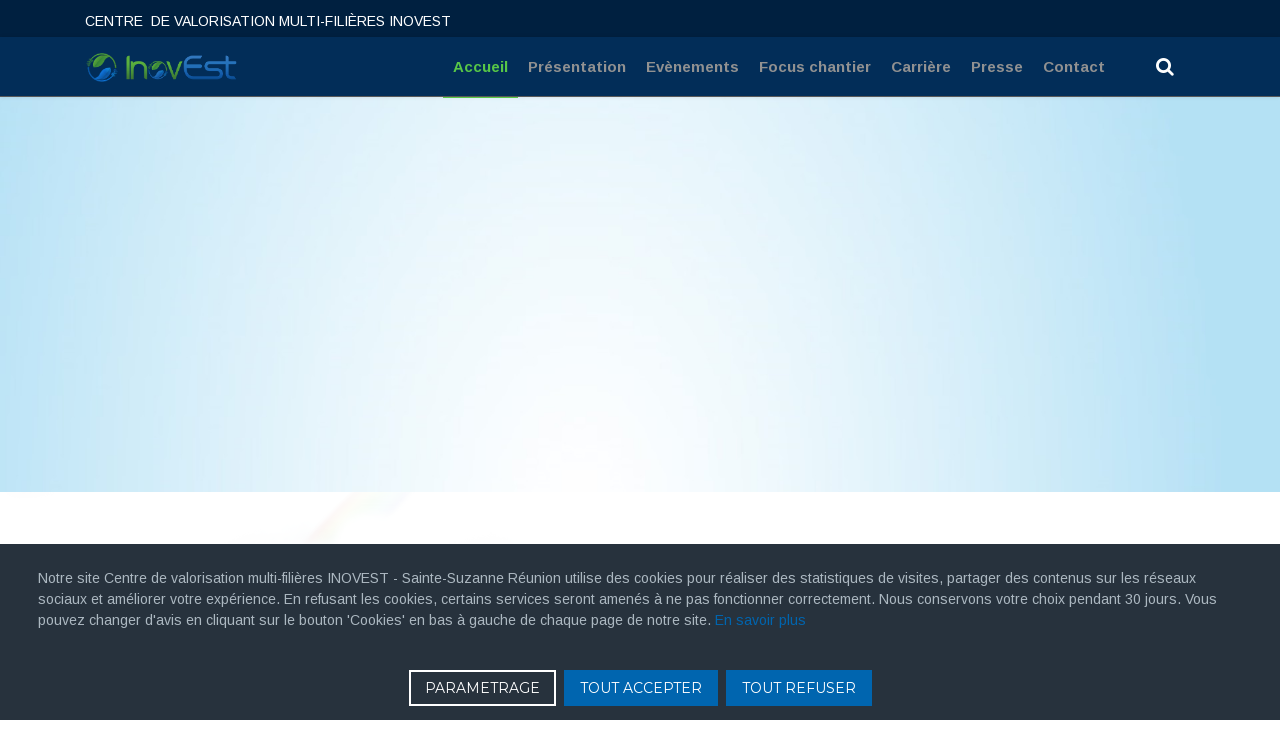

--- FILE ---
content_type: text/html; charset=utf-8
request_url: https://www.inovest.re/
body_size: 11818
content:

<!doctype html>
<html lang="fr-fr" dir="ltr">
    <head>
        <meta charset="utf-8">
        <meta name="viewport" content="width=device-width, initial-scale=1, shrink-to-fit=no">
        <link rel="canonical" href="https://www.inovest.re/">
        <base href="https://www.inovest.re/" />
	<meta http-equiv="content-type" content="text/html; charset=utf-8" />
	<meta name="keywords" content="Valorisation, déchet, reunion, 974" />
	<meta name="rights" content="Toute reproduction, représentation, diffusion ou rediffusion, en tout ou partie, du contenu de ce site sur quelque support ou par tout procédé que ce soit sont interdites." />
	<meta name="og:type" content="website" />
	<meta name="og:site_name" content="Centre de valorisation multi-filières INOVEST - Sainte-Suzanne Réunion" />
	<meta name="og:title" content="Centre de valorisation multi-filières INOVEST - Sainte-Suzanne Réunion - Accueil" />
	<meta name="og:description" content="Découvrez le chantier INOVEST où 72 % des déchets ménagers et industriels du Nord-Est de l'île seront valorisés" />
	<meta name="og:url" content="https://www.inovest.re/" />
	<meta name="twitter:card" content="summary" />
	<meta name="twitter:title" content="Centre de valorisation multi-filières INOVEST - Sainte-Suzanne Réunion - Accueil" />
	<meta name="twitter:description" content="Découvrez le chantier INOVEST où 72 % des déchets ménagers et industriels du Nord-Est de l'île seront valorisés" />
	<meta name="description" content="Découvrez le chantier INOVEST où 72 % des déchets ménagers et industriels du Nord-Est de l'île seront valorisés" />
	<title>Centre de valorisation multi-filières INOVEST - Sainte-Suzanne Réunion</title>
	<link href="/templates/jd_lawx/images/favicon.ico" rel="shortcut icon" type="image/vnd.microsoft.icon" />
	<link href="https://www.inovest.re/component/search/?id=1&amp;Itemid=101&amp;format=opensearch" rel="search" title="Valider Centre de valorisation multi-filières INOVEST - Sainte-Suzanne Réunion" type="application/opensearchdescription+xml" />
	<link href="/libraries/quix/assets/css/quixtrap.css" rel="stylesheet" type="text/css" media="" attribs="[]" />
	<link href="/libraries/quix/assets/css/quix.css" rel="stylesheet" type="text/css" media="" attribs="[]" />
	<link href="/libraries/quix/assets/css/animate.min.css" rel="stylesheet" type="text/css" />
	<link href="/libraries/quix/assets/css/font-awesome.min.css" rel="stylesheet" type="text/css" />
	<link href="/libraries/quix/assets/css/magnific-popup.css" rel="stylesheet" type="text/css" />
	<link href="/libraries/quix/app/elements/carousel/assets/swiper.min.css" rel="stylesheet" type="text/css" />
	<link href="//fonts.googleapis.com/css?family=Arimo:100,100i,300,300i,400,400i,500,500i,700,700i,900,900i" rel="stylesheet" type="text/css" />
	<link href="//fonts.googleapis.com/css?family=Arimo:100,100i,300,300i,400,400i,500,500i,700,700i,900,900i&amp;subset=cyrillic-ext" rel="stylesheet" type="text/css" />
	<link href="/templates/jd_lawx/css/bootstrap.min.css" rel="stylesheet" type="text/css" />
	<link href="/templates/jd_lawx/css/font-awesome.min.css" rel="stylesheet" type="text/css" />
	<link href="/templates/jd_lawx/css/template.css" rel="stylesheet" type="text/css" />
	<link href="/templates/jd_lawx/css/presets/default.css" rel="stylesheet" type="text/css" />
	<link href="https://www.inovest.re/media/mod_advanced_cookies/css/style_front-end.css" rel="stylesheet" type="text/css" />
	<link href="https://www.inovest.re/components/com_layer_slider/base/static/layerslider/css/layerslider.css?ver=6.6.0" rel="stylesheet" type="text/css" />
	<link href="https://fonts.googleapis.com/css?family=Lato:100,300,regular,700,900%7COpen+Sans:300%7CIndie+Flower:regular%7COswald:300,regular,700%7CMontserrat:100,200,300,regular,500,600,700,800,900%7CPoppins:300,regular,500,600,700,100,200,800,900&subset=latin%2Clatin-ext" rel="stylesheet" type="text/css" />
	<style type="text/css">
#qx-section-74151{
    
      }
  






#qx-row-92152{
          }
 


#qx-column-76154{
    
  	
    }

 



#qx-image-58157 img{  
  }


 

#qx-section-87178{
      background-image: url(/images/img-2.jpg);
    background-repeat : no-repeat;     background-position : center left;     background-size : cover;     
      }
  






#qx-row-27638{
          }
 


#qx-column-88640{
    
  	
    }

 




#qx-row-19179{
          }
 


#qx-column-4513{
    
  	
    }

 




#qx-heading-9642 {
    }

#qx-heading-9642 .qx-title {
  margin-top: 0px; margin-bottom: 25px;
  color : rgba(255, 255, 255, 1); }

#qx-heading-9642 .qx-title span{
  }

#qx-heading-9642 .qx-subtitle * {
  color : rgba(255, 255, 255, 1); }


#qx-text-442395{
  color : rgba(255, 255, 255, 1);     }

#qx-text-442395 *{
  color : rgba(255, 255, 255, 1); }
#qx-button-812608 .qx-btn {
        }

 

  



#qx-column-4015{
    
  background-color : rgba(255, 255, 255, 1); 	
    }

 






#qx-row-97737{
          }
 


#qx-column-2738{
    
  	
    }

 




#qx-section-391523{
    
      }
  






#qx-row-211524{
          }
 


#qx-column-611526{
    
  	
    }

 




#qx-section-2035{
      background-image: url(/images/bg-2.jpg);
    background-repeat : no-repeat;     background-position : center;     background-size : initial;     
      }
  






#qx-row-7236{
          }
 


#qx-column-19170{
    
  	
    }

 



#qx-video-popup-62572 a {
}



#qx-section-591384{
      background-image: url(/images/img-8.jpg);
    background-repeat : no-repeat;     background-position : initial;     background-size : initial;     
      }
  






#qx-row-341908{
          }
 


#qx-column-181909{
    
  	
    }

 



#qx-heading-413299 {
    }

#qx-heading-413299 .qx-title {
  margin-top: 0px; margin-bottom: 25px;
  color : rgba(255, 255, 255, 1); }

#qx-heading-413299 .qx-title span{
  }

#qx-heading-413299 .qx-subtitle * {
  color : rgba(255, 255, 255, 1); }



#qx-jd-testimonial-71196{
    
}


#qx-jd-testimonial-71196 .qx-carousel-item{
    
  transition: box-shadow 0.3s ease-in-out, transform 0.3s ease-in-out;
    
}
 

#qx-jd-testimonial-71196 .swiper-slide img {max-width:100%;}

#qx-jd-testimonial-71196 .swiper-slide img.img-rounded {
  -webkit-border-radius:6px;
  -o-border-radius:6px;
  -ms-border-radius:6px;
  -moz-border-radius:6px;
  border-radius:6px;
}

#qx-jd-testimonial-71196 .swiper-slide img.img-circle {
  -webkit-border-radius:50%;
  -o-border-radius:50%;
  -ms-border-radius:50%;
  -moz-border-radius:50%;
  border-radius:50%;
}

#qx-jd-testimonial-71196 .swiper-button-prev,
#qx-jd-testimonial-71196 .swiper-button-next {
  background-image:none;
  width:50px;
  height:50px;
  line-height:0;
}
#qx-jd-testimonial-71196 .swiper-button-prev {left:0;}
#qx-jd-testimonial-71196 .swiper-button-next {right:0;}
#qx-jd-testimonial-71196 .swiper-button-prev::before,
#qx-jd-testimonial-71196 .swiper-button-next::before {
  color : rgba(0, 0, 0, 1);   font-family: FontAwesome;
  font-style: normal;
  font-weight: normal;
  text-decoration: inherit;
  font-size:50px;
  text-decoration: inherit;
  position: absolute; 
}
#qx-jd-testimonial-71196 .swiper-button-prev::before {content:'\f104';left:10px;}
#qx-jd-testimonial-71196 .swiper-button-next::before {content:'\f105';right:10px;}
#qx-jd-testimonial-71196 .swiper-pagination {
  position:initial;
}
#qx-jd-testimonial-71196 .swiper-pagination .swiper-pagination-bullet-active {
  background-color : rgba(255, 255, 255, 1); }#qx-section-74151 { padding-bottom:30px; } #qx-image-58157 { text-align : center;  } #qx-section-87178 { padding-top:50px;padding-bottom:50px; } #qx-divider-272339 { height : 45px;  } #qx-column-4513 { padding-right:50px; } #qx-divider-16946 { height : 20px;  } #qx-heading-9642 { text-align : left;  } #qx-heading-9642 .qx-subtitle * { line-height : 1; margin-bottom:10px; } #qx-text-442395 { margin-top:30px;margin-bottom:30px;text-align : left;  } #qx-button-812608 { text-align : left;  } #qx-button-812608 i { margin-left:50px; } #qx-column-4015 { margin-left:-40px; } #qx-divider-951013 { height : 30px;  } #qx-divider-30950 { height : 30px;  } #qx-divider-1739 { height : 30px;  } #qx-section-2035 { padding-top:200px;padding-bottom:200px; } #qx-video-popup-62572 { text-align : center;  } #qx-section-591384 { padding-top:50px;padding-bottom:50px; } #qx-heading-413299 { text-align : center;  } #qx-heading-413299 .qx-title { margin-bottom:0px; } #qx-heading-413299 .qx-subtitle * { line-height : 1; margin-bottom:10px; } #qx-divider-191497 { height : 20px;  } #qx-jd-testimonial-71196 { margin-top:0px;margin-right:0px;margin-bottom:0px;margin-left:0px;text-align : center;  } @media screen and (min-width: 768px) and (max-width: 992px){ #qx-section-87178 { padding-top:50px;padding-bottom:50px; } #qx-divider-272339 { height : 45px;  } #qx-divider-16946 { height : 20px;  } #qx-heading-9642 { text-align : left;  } #qx-heading-9642 .qx-subtitle * { margin-bottom:10px; } #qx-text-442395 { margin-top:30px;margin-bottom:30px; } #qx-button-812608 i { margin-left:50px; } #qx-column-4015 { margin-top:40px;margin-left:0px; } #qx-divider-91529 { height : 20px;  } #qx-section-2035 { padding-top:100px;padding-bottom:100px; } #qx-video-popup-62572 { text-align : center;  } #qx-section-591384 { padding-top:50px;padding-bottom:50px; } #qx-heading-413299 { text-align : center;  } #qx-heading-413299 .qx-title { margin-bottom:0px; } #qx-heading-413299 .qx-subtitle * { margin-bottom:10px; } #qx-divider-191497 { height : 20px;  } #qx-jd-testimonial-71196 { margin-top:0px;margin-right:0px;margin-bottom:0px;margin-left:0px; }  } @media screen and (max-width: 767px) { #qx-section-87178 { padding-top:50px;padding-bottom:50px; } #qx-divider-272339 { height : 45px;  } #qx-divider-16946 { height : 20px;  } #qx-heading-9642 { text-align : left;  } #qx-heading-9642 .qx-subtitle * { margin-bottom:10px; } #qx-text-442395 { margin-top:30px;margin-bottom:30px; } #qx-button-812608 i { margin-left:50px; } #qx-column-4015 { margin-top:40px;margin-left:0px; } #qx-divider-91529 { height : 20px;  } #qx-section-2035 { padding-top:100px;padding-bottom:100px; } #qx-video-popup-62572 { text-align : center;  } #qx-section-591384 { padding-top:50px;padding-bottom:50px; } #qx-heading-413299 { text-align : center;  } #qx-heading-413299 .qx-title { margin-bottom:0px; } #qx-heading-413299 .qx-subtitle * { margin-bottom:10px; } #qx-divider-191497 { height : 20px;  } #qx-jd-testimonial-71196 { margin-top:0px;margin-right:0px;margin-bottom:0px;margin-left:0px; }  } header#sp-header.jd-style-1 {
  background: white;
  position: absolute;
  top: 50px;
  border-bottom: 1px solid #595959;
}

.sp-megamenu-parent > li > a {
    color: #919191;
}body{font-family: 'Arimo', sans-serif;font-size: 15px;font-weight: 400;font-style: normal;}
h1{font-family: 'Arimo', sans-serif;font-size: 50px;font-weight: 700;font-style: normal;}
h2{font-family: 'Arimo', sans-serif;font-size: 45px;font-weight: 700;font-style: normal;}
h3{font-family: 'Arimo', sans-serif;font-size: 40px;font-weight: 700;font-style: normal;}
h4{font-family: 'Arimo', sans-serif;font-size: 30px;font-weight: 700;font-style: normal;}
h5{font-family: 'Arimo', sans-serif;font-size: 25px;font-weight: 700;font-style: normal;}
h6{font-family: 'Arimo', sans-serif;font-size: 20px;font-weight: 700;font-style: normal;}
.sp-megamenu-parent > li > a, .sp-megamenu-parent > li > span, .sp-megamenu-parent .sp-dropdown li.sp-menu-item > a{font-family: 'Arimo', sans-serif;font-size: 15px;font-weight: 400;}
.logo-image {height:29px;}.logo-image {height:29px;}.hob_banner{bottom : 0!important;-webkit-animation-name: animatedown;-webkit-animation-duration: 0.8s;animation-name: animatedown;animation-duration: 0.8s}.hob_banner{background-color: #27323d!important;}.text_banner{color:#acb8c1!important;}.info_link{color:#0065af!important;}#hob_copyright{color:#acb8c1!important;}#hob_copyright a{color:#0065af!important;}.btn_ok{background-color: #0065af!important;border: 2px solid#0065af!important;color:#ffffff!important;}.btn_ok:hover{filter: opacity(50%);background-color: #0065af!important;border: 2px solid#0065af!important;color:#ffffff!important;}.btn_deny{background-color: #0065af!important;border: 2px solid#0065af!important;color:#ffffff!important;}.btn_deny:hover{filter: opacity(50%);background-color: #0065af!important;border: 2px solid#0065af!important;color:#ffffff!important;}.btn_settings{background-color: #27323d!important;border: 2px solid#ffffff!important;color:#ffffff!important;}.btn_settings:hover{filter: opacity(50%);background-color: #27323d!important;border: 2px solid#ffffff!important;color:#ffffff!important;}#setting_btn{background-color: #0065af!important;border: 2px solid#0065af!important;color:#ffffff!important;}.btn_settings:hover{}.hob_modal-header{background-color: #27323d!important;}#modalLabel{color:#acb8c1!important;}#setting{left: 10px; position: fixed;}#qx-section-25868{
    
      }
  






#qx-row-71869{
          }
 


#qx-column-391003{
    
  	
    }

 




#qx-column-371335{
    
  	
    }

 



#qx-image-151006 img{  
  }


 

#qx-text-781212{
      }

#qx-text-781212 *{
  }
#qx-text-9910{
      }

#qx-text-9910 *{
  }
#qx-column-851339{
    
  	
    }

 



#qx-section-25868 { padding-top:0px;padding-bottom:0px; } #qx-image-151006 { margin-bottom:20px;text-align : center;  } #qx-text-781212 { text-align : center;  } #qx-text-9910 { text-align : center;  } @media screen and (min-width: 768px) and (max-width: 992px){ #qx-section-25868 { padding-top:0px;padding-bottom:0px; } #qx-image-151006 { margin-bottom:20px; } #qx-text-781212 { text-align : center;  } #qx-text-9910 { text-align : center;  }  } @media screen and (max-width: 767px) { #qx-section-25868 { padding-top:0px;padding-bottom:0px; } #qx-image-151006 { margin-bottom:20px; } #qx-text-781212 { text-align : center;  } #qx-text-9910 { text-align : center;  }  } 
	</style>
	<script type="application/json" class="joomla-script-options new">{"hobrgpdparams":["0","0","0","0","1","0","0","0","1","1","0","1","0","0","1","0","0"],"hobrgpdexpiration":"30","cookie_validation":false,"service":"[base64]","csrf.token":"76818a7b7a67a20560d7b9f68f2ec1da","system.paths":{"root":"","base":""}}</script>
	<script src="/media/jui/js/jquery.min.js?37229d3ab7546afdeb0981e9ef7c4a17" type="text/javascript"></script>
	<script src="/media/jui/js/jquery-noconflict.js?37229d3ab7546afdeb0981e9ef7c4a17" type="text/javascript"></script>
	<script src="/media/jui/js/jquery-migrate.min.js?37229d3ab7546afdeb0981e9ef7c4a17" type="text/javascript"></script>
	<script src="/libraries/quix/assets/js/jquery.easing.js" type="text/javascript"></script>
	<script src="/libraries/quix/assets/js/wow.js" type="text/javascript"></script>
	<script src="/libraries/quix/assets/js/jquery.magnific-popup.js" type="text/javascript"></script>
	<script src="/libraries/quix/app/elements/carousel/assets/swiper.min.js" type="text/javascript"></script>
	<script src="/libraries/quix/assets/js/quix.js" type="text/javascript"></script>
	<script src="/templates/jd_lawx/js/popper.min.js" type="text/javascript"></script>
	<script src="/templates/jd_lawx/js/bootstrap.min.js" type="text/javascript"></script>
	<script src="/templates/jd_lawx/js/main.js" type="text/javascript"></script>
	<script src="/media/system/js/core.js?37229d3ab7546afdeb0981e9ef7c4a17" type="text/javascript"></script>
	<script src="https://www.inovest.re/media/mod_advanced_cookies/js/hobrgpdscript.js" type="text/javascript"></script>
	<script src="https://cdnjs.cloudflare.com/ajax/libs/gsap/1.19.0/TweenMax.min.js" type="text/javascript"></script>
	<script src="https://www.inovest.re/components/com_layer_slider/base/static/layerslider/js/layerslider.js?ver=6.6.0" type="text/javascript"></script>
	<script src="https://www.inovest.re/components/com_layer_slider/base/static/layerslider/js/layerslider.transitions.js?ver=6.6.0" type="text/javascript"></script>
	<script type="text/javascript">
jQuery(document).ready(function(){
    var mySwiper = new Swiper ('#qx-jd-testimonial-71196', {
    slidesPerView: 3,slidesPerGroup: 1,spaceBetween: 31,autoplay:false,speed:1000,loop:false,navigation: {
    nextEl: ".swiper-button-next",
    prevEl: ".swiper-button-prev"
  },pagination: {
    el: "#swiper-pagination",
    clickable: true
  },breakpoints:{
    1024: { 
        slidesPerView: 3,  
        slidesPerGroup: 1,
        spaceBetween: 31
    },    
    768: { 
        slidesPerView: 2,  
        slidesPerGroup: 1,
        spaceBetween: 20
    },
    480: { 
        slidesPerView: 1,  
        slidesPerGroup: 1,
        spaceBetween: 20
    },
  }              
    });
});template="jd_lawx";jQuery(function($) {
  $('a[target=ls-scroll]').each(function() {
    var href = this.getAttribute('href'), root = '/';
    if (href.indexOf(root) === 0) this.setAttribute('href', href.substr(root.length));
  });
});
var LS_Meta = {"v":"6.6.0"};
new WOW().init();
	</script>
	<script type="application/ld+json">
{"@context":"http:\/\/schema.org","@type":"Organization","name":"Centre de valorisation multi-fili\u00e8res INOVEST - Sainte-Suzanne R\u00e9union","url":"https:\/\/www.inovest.re\/"}
	</script>
    </head>
    <body class="site helix-ultimate com-quix view-page layout-default task-none itemid-101 fr-fr ltr sticky-header layout-fluid offcanvas-init offcanvs-position-right">
    
    <div class="body-wrapper">
        <div class="body-innerwrapper">
            <div id="sp-top-bar" class="jd-style-1"><div class="container"><div class="container-inner"><div class="row"><div id="sp-top-a" class="col-md-4 col-xl-5"><div class="sp-column text-center text-lg-left"><div class="sp-module  hidden-sm"><div class="sp-module-content">

<div class="custom hidden-sm"  >
	<p>CENTRE  DE VALORISATION MULTI-FILIÈRES INOVEST</p></div>
</div></div></div></div><div id="sp-top-b" class="col-md-5 col-xl-4"><div class="sp-column text-center text-lg-right"></div></div><div id="sp-top-c" class="col-md-3 col-xl-3"><div class="sp-column text-center text-lg-right"></div></div></div></div></div></div><header id="sp-header" class="jd-style-1"><div class="container"><div class="container-inner"><div class="row"><div id="sp-logo" class="col-7 col-lg-2"><div class="sp-column"><div class="logo"><a href="/"><img class="logo-image d-none d-lg-inline-block" src="/images/logo-inovest.png" alt="Centre de valorisation multi-filières INOVEST - Sainte-Suzanne Réunion"><img class="logo-image-phone d-inline-block d-lg-none" src="/images/logo-inovest.png" alt="Centre de valorisation multi-filières INOVEST - Sainte-Suzanne Réunion"></a></div></div></div><div id="sp-menu" class="col-3 col-lg-9"><div class="sp-column"><nav class="sp-megamenu-wrapper" role="navigation"><a id="offcanvas-toggler" aria-label="Navigation" class="offcanvas-toggler-right d-block d-lg-none" href="#"><i class="fa fa-bars" aria-hidden="true" title="Navigation"></i></a><ul class="sp-megamenu-parent menu-animation-fade-down d-none d-lg-block"><li class="sp-menu-item current-item active"><a  href="/" >Accueil</a></li><li class="sp-menu-item"><a  href="/presentation-d-inovest.html" >Présentation</a></li><li class="sp-menu-item"><a  href="/evenements.html" >Evènements</a></li><li class="sp-menu-item"><a  href="/focus-chantier.html" >Focus chantier</a></li><li class="sp-menu-item"><a  href="/carriere.html" >Carrière</a></li><li class="sp-menu-item"><a  href="/presse.html" >Presse</a></li><li class="sp-menu-item"><a  href="/contact.html" >Contact</a></li></ul></nav></div></div><div id="sp-search" class="col-2 col-lg-1"><div class="sp-column"><div class="sp-module "><div class="sp-module-content"><div class="search">
		<a id="search-button" href="javascript:void(0);" role="button"<i class="fa fa-search" aria-hidden="true"></i></a>
		<div class="drop-down-search" aria-labelledby="header-search-button">
		<form action="/" method="post">
			<input name="searchword" id="mod-search-searchword112" class="form-control" type="search" placeholder="Search...">			<input type="hidden" name="task" value="search">
			<input type="hidden" name="option" value="com_search">
			<input type="hidden" name="Itemid" value="101">
		</form>
		</div>
</div>
<script>
jQuery(document).ready(function($){
	$(document).on('click',function(evt){
		if(evt.target.id == 'mod-search-searchword112'){
			return false;
		}
	 	if(evt.target.id != 'search-button'){
			$(".drop-down-search").removeClass('open_search_box');
		}else{
			$(".drop-down-search").toggleClass('open_search_box');
		}
	})
});
																			  
</script>
 </div></div></div></div></div></div></div></header>            <section id="sp-title"><div class="row"><div id="sp-title" class="col-lg-12 "><div class="sp-column "></div></div></div></section><section id="sp-slider"><div class="row"><div id="sp-slider" class="col-lg-12 "><div class="sp-column "><div class="sp-module "><div class="sp-module-content"><script>
jQuery(document).ready(function() {
if(typeof jQuery.fn.layerSlider == "undefined") {
if( window._layerSlider && window._layerSlider.showNotice) { 
window._layerSlider.showNotice('layerslider_1','jquery');
}
} else {
jQuery("#layerslider_1").layerSlider({sliderVersion: '6.6.0', type: 'fullwidth', responsiveUnder: 1280, maxRatio: 1, parallaxCenterLayers: 'top', parallaxScrollReverse: true, hideUnder: 0, hideOver: 100000, skin: 'v5', globalBGSize: 'cover', thumbnailNavigation: 'disabled', popupWidth: 640, popupHeight: 360, skinsPath: 'https://www.inovest.re/components/com_layer_slider/base/static/layerslider/skins/'});
}
});
</script><div id="layerslider_1" class="ls-wp-container fitvidsignore" style="width:1280px;height:620px;max-width:1920px;margin:0 auto;margin-bottom: 0px;"><div class="ls-slide" data-ls="bgsize:cover;bgposition:50% 50%;duration:16500;transition2d:5;kenburnsscale:1.4;parallaxtype:3d;parallaxdurationmove:450;parallaxdurationleave:450;parallaxdistance:40;parallaxrotate:20;"><img src="/images/layerslider/Parallax-Slider/bg-header2.jpg" class="ls-bg" alt="Slide background" /><img style="top:-46px;left:262px;" class="ls-l" src="/images/layerslider/Parallax-Slider/nuage.png" alt="" data-ls="offsetyin:50;durationin:1500;delayin:400;easingin:easeOutExpo;offsetxout:70;durationout:500;easingout:easeInExpo;parallax:true;parallaxlevel:-3;"><img style="top:456px;left:187px;" class="ls-l" src="/images/layerslider/Parallax-Slider/shadow.png" alt="" data-ls="durationin:1500;delayin:100;easingin:easeInOutExpo;offsetxout:-70;durationout:500;easingout:easeInExpo;parallax:true;parallaxlevel:4;"><img style="top:121px;left:180px;width:1281px;height:143px;" class="ls-l" src="/images/layerslider/Parallax-Slider/montagne1.png" alt="" data-ls="offsetyin:200;delayin:400;easingin:easeInOutExpo;offsetxout:120;durationout:500;easingout:easeInExpo;parallax:true;parallaxlevel:-1;"><img style="top:164px;left:431px;width:757px;height:279px;" class="ls-l" src="/images/layerslider/Parallax-Slider/rebord.png" alt="" data-ls="offsetxin:150;delayin:200;easingin:easeOutBack;scalexin:0;scaleyin:0;offsetxout:-80;durationout:500;easingout:easeInExpo;parallax:true;parallaxlevel:1;"><img style="top:207px;left:628px;width:267px;height:118px;" class="ls-l" src="/images/layerslider/Parallax-Slider/icone-usine.png" alt="" data-ls="offsetyin:50;durationin:3100;delayin:500;easingin:easeInOutExpo;offsetxout:-30;durationout:500;easingout:easeInExpo;parallax:true;parallaxlevel:2;"><img style="top:-16px;left:-398px;text-align:initial;font-weight:400;font-style:normal;text-decoration:none;wordwrap:false;opacity:1;mix-blend-mode:normal;" class="ls-l" src="/images/layerslider/inauguration-usine.png" alt="" data-ls="offsetxin:-100;durationin:4600;delayin:200;"><img style="top:280px;left:393px;width:654px;height:258px;" class="ls-l" src="/images/layerslider/Parallax-Slider/route.png" alt="" data-ls="offsetxin:250;delayin:100;easingin:easeOutBack;scalexin:0;scaleyin:0;offsetxout:-120;durationout:500;easingout:easeInExpo;parallax:true;parallaxlevel:3;"><img style="top:295px;left:565px;width:113px;height:61px;" class="ls-l" src="/images/layerslider/Parallax-Slider/camion.png" alt="" data-ls="offsetxin:-3000;offsetyin:1;durationin:7050;easingin:easeInOutExpo;scalexin:0;scaleyin:0;offsetxout:-280;durationout:500;easingout:easeInExpo;parallax:true;parallaxlevel:4;"><img style="top:-32px;left:1190px;text-align:initial;font-weight:400;font-style:normal;text-decoration:none;wordwrap:false;opacity:1;mix-blend-mode:normal;" class="ls-l" src="/images/layerslider/inauguration-usine3.png" alt="" data-ls="offsetxin:3000;durationin:2750;delayin:750;"><h1 style="top:254.00001335144043px;left:43px;text-align:initial;font-weight:700;font-style:normal;text-decoration:none;wordwrap:false;opacity:1;mix-blend-mode:normal;font-size:28px;" class="ls-l" data-ls="offsetxin:-2000;durationin:4050;"><p><span style="font-size: 24pt; color: #ffffff;"><strong>DECOUVREZ LE</strong></span></p></h1><h1 style="top:326px;left:43px;text-align:initial;font-weight:700;font-style:normal;text-decoration:none;wordwrap:false;opacity:1;mix-blend-mode:normal;font-size:28px;" class="ls-l" data-ls="offsetxin:-2500;durationin:5300;"><p><span style="font-size: 24pt; color: #ffffff;"><strong>INOVEST</strong></span></p></h1><p style="top:290px;left:43px;text-align:initial;font-weight:700;font-style:normal;text-decoration:none;wordwrap:false;opacity:1;mix-blend-mode:normal;color:#58c747;font-size:28px;" class="ls-l" data-ls="offsetxin:-2800;offsetyin:1;durationin:5850;delayin:500;">CENTRE DE VALORISATION</p><p style="top:375px;left:47px;text-align:initial;font-weight:400;font-style:normal;text-decoration:none;wordwrap:false;opacity:1;mix-blend-mode:normal;color:#ffffff;font-size:16px;" class="ls-l" data-ls="offsetxin:-2800;durationin:5900;">L&rsquo;&eacute;conomie circulaire est en marche !</p><a style="" class="ls-l" href="/presentation-d-inovest.html" target="_self" data-ls="durationin:5000;parallax:true;parallaxlevel:3;parallaxtype:3d;"><img style="top:251px;left:724px;text-align:initial;font-weight:400;font-style:normal;text-decoration:none;wordwrap:false;opacity:1;mix-blend-mode:normal;width:40px;height:40px;" class="" src="/images/video-icon.png" alt=""></a><a style="" class="ls-l" href="https://www.NotAllowedScript69779c5a2c522youtube.com/watch?v=5DFU1IL0UlI" target="_blank" data-ls="delayin:5000;parallax:true;parallaxlevel:3;parallaxtype:3d;"><img style="top:295px;left:602px;text-align:initial;font-weight:400;font-style:normal;text-decoration:none;wordwrap:false;opacity:1;mix-blend-mode:normal;width:40px;height:40px;" class="" src="/images/video-icon.png" alt=""></a><img style="top:144px;left:749px;text-align:initial;font-weight:400;font-style:normal;text-decoration:none;wordwrap:false;opacity:1;mix-blend-mode:normal;width:240px;height:107px;" class="ls-l" src="/images/layerslider/arrow4.png" alt="" data-ls="parallax:true;parallaxlevel:1;parallaxtype:3d;"><p style="top:207px;left:828px;text-align:initial;font-weight:400;font-style:normal;text-decoration:none;wordwrap:false;opacity:1;mix-blend-mode:normal;color:#ffffff;" class="ls-l" data-ls="parallax:true;parallaxlevel:2;">Pr&eacute;sentation du
centre de valorisation</p><img style="top:368px;left:633px;text-align:initial;font-weight:400;font-style:normal;text-decoration:none;wordwrap:false;opacity:1;mix-blend-mode:normal;width:109px;height:36px;" class="ls-l" src="/images/layerslider/arrow5.png" alt="" data-ls="parallax:true;parallaxlevel:1;parallaxtype:3d;"><p style="top:392px;left:713px;text-align:initial;font-weight:400;font-style:normal;text-decoration:none;wordwrap:false;opacity:1;mix-blend-mode:normal;color:#ffffff;" class="ls-l" data-ls="parallax:true;parallaxlevel:2;">D&eacute;couvrez l'avenir de vos d&eacute;chets</p></div></div></div></div></div></div></div></section><section id="sp-main-body"><div class="container"><div class="container-inner"><div class="row"><main id="sp-component" class="col-lg-12 " role="main"><div class="sp-column "><div id="system-message-container">
	</div>

	  <div class="qx quix">
    <div class="qx-inner macintosh">
                              
      
      <div id="qx-section-74151" class="qx-section  wow fadeInLeft" data-wow-delay="0.4s" >

  <!-- Shape -->
    
  
    <div 
    id="qx-row-92152" 
    class="qx-row "    >

    <div id="qx-column-76154" class="qx-column  qx-col-lg-12 qx-col-md-12 qx-col-sm-12 qx-col-xs-12" >
  <div id="qx-image-58157" class="qx-element qx-element-image " > 
  
    <img 
      class="qx-img " 
      src="/images/createur_de_filieres.jpg" 
      alt="Demain Inovest, l'écosystème vertueux et créateur de filières à la Réunion"       
    />
  </div>
<!-- qx-element-image --></div>
<!-- qx-col -->
    
  </div>
  <!-- qx-row -->

  
</div>
<!-- qx-section -->

<div id="qx-section-87178" class="qx-section  qx-section--stretch"  >

  <!-- Shape -->
    
    <div class="qx-container">
  
    <div 
    id="qx-row-27638" 
    class="qx-row "    >

    <div id="qx-column-88640" class="qx-column  qx-col-lg-12 qx-col-md-12 qx-col-sm-12 qx-col-xs-12 qx-hidden-xs" >
  <hr id="qx-divider-272339" class="qx-element qx-element-space "  /></div>
<!-- qx-col -->
    
  </div>
  <!-- qx-row -->
<div 
    id="qx-row-19179" 
    class="qx-row "    >

    <div id="qx-column-4513" class="qx-column  qx-col-lg-5 qx-col-md-6 qx-col-sm-6 qx-col-xs-12" >
  <hr id="qx-divider-16946" class="qx-element qx-element-space "  /><div id="qx-heading-9642" class="qx-element qx-element-heading " >
  <div class="section-title">

    
            <h3 class="qx-title"> 
          Découvrez le <span>parcours</span><br>d'un déchet 
        </h3>
    
          
  </div>
</div><div id="qx-text-442395" class="qx-element qx-element-text " >
  <p>Découvrez comment Inovest met en place les actions et les moyens pour valoriser vos déchets à la Réunion</p></div>
<!-- qx-element-text --><div id="qx-button-812608" class="qx-element qx-element-button" >
  <a class="qx-btn  qx-btn-default"
     href="https://www.NotAllowedScript69779c5a2c522youtube.com/watch?v=5DFU1IL0UlI"  target="_blank" rel="noopener noreferrer">
        Cliquez-ici          <i class="fa fa-long-arrow-right"></i>
      </a>
</div>
<!-- qx-element-button -->
</div>
<!-- qx-col -->
<div id="qx-column-4015" class="qx-column  qx-col-lg-7 qx-col-md-6 qx-col-sm-6 qx-col-xs-12" >
  <hr id="qx-divider-951013" class="qx-element qx-element-space "  /><div id="qx-custom-html-932302" class="qx-element qx-element-custom-html choose-law" >
  <div class="row">
	<div class="col mr-3 ml-3">
		<div class="media">
			<span></span>
			<div class="pie">
			  <div class="left-side half-circle"></div>
			  <div class="right-side half-circle"></div>
			</div>
			<div class="media-body">
				<h5 class="mt-0">Collecte et vidage</h5>
				<p style="font-size: 13px;">des ordures ménagères et déchets industriel </p>
			</div>
		</div>
	</div>
	<div class="col mr-3 ml-3">
		<div class="media">
			<span></span>
			<div class="pie">
			  <div class="left-side half-circle"></div>
			  <div class="right-side half-circle"></div>
			</div>
			<div class="media-body">
				<h5 class="mt-0">Tri des déchets</h5>
				<p style="font-size: 13px;">au centre de valorisation de Sainte-Suzanne</p>
			</div>
		</div>
	</div>
	<div class="w-100"></div>
	<div class="col mr-3 ml-3">
		<div class="media">
			<span></span>
			<div class="pie">
			  <div class="left-side half-circle"></div>
			  <div class="right-side half-circle"></div>
			</div>
			<div class="media-body">
				<h5 class="mt-0">Réemploi</h5>
				<p style="font-size: 13px;">comme le plastique, le carton, les métaux et le verre</p>
			</div>
		</div>
	</div>
	<div class="col mr-3 ml-3">
		<div class="media">
			<span></span>
			<div class="pie">
			  <div class="left-side half-circle"></div>
			  <div class="right-side half-circle"></div>
			</div>
			<div class="media-body">
				<h5 class="mt-0">Réutilisation</h5>
				<p style="font-size: 13px;">- matière<br>- organique pour le compost<br>- énergétique pour le combustible</p>
			</div>
		</div>
	</div>
</div></div>
<!-- qx-element-text --><hr id="qx-divider-30950" class="qx-element qx-element-space "  /></div>
<!-- qx-col -->
    
  </div>
  <!-- qx-row -->
<div 
    id="qx-row-97737" 
    class="qx-row "    >

    <div id="qx-column-2738" class="qx-column  qx-col-lg-12 qx-col-md-12 qx-col-sm-12 qx-col-xs-12 qx-hidden-md" >
  <hr id="qx-divider-1739" class="qx-element qx-element-space  qx-hidden-md"  /></div>
<!-- qx-col -->
    
  </div>
  <!-- qx-row -->

    </div>
  
</div>
<!-- qx-section -->

<div id="qx-section-391523" class="qx-section "  >

  <!-- Shape -->
    
  
    <div 
    id="qx-row-211524" 
    class="qx-row "    >

    <div id="qx-column-611526" class="qx-column  qx-col-lg-12 qx-col-md-12 qx-col-sm-12 qx-col-xs-12" >
  <hr id="qx-divider-91529" class="qx-element qx-element-space "  /></div>
<!-- qx-col -->
    
  </div>
  <!-- qx-row -->

  
</div>
<!-- qx-section -->

<div id="qx-section-2035" class="qx-section  qx-section--stretch"  >

  <!-- Shape -->
    
    <div class="qx-container-fluid">
  
    <div 
    id="qx-row-7236" 
    class="qx-row "    >

    <div id="qx-column-19170" class="qx-column  qx-col-lg-12 qx-col-md-12 qx-col-sm-12 qx-col-xs-12" >
  <div id="qx-video-popup-62572" class="qx-element qx-element-video-popup " >
        <a href="https://www.NotAllowedScript69779c5a2c522youtube.com/watch?v=5DFU1IL0UlI" class="qx-video-popup-62572-popup mfp-iframe vidwrap">
        <img src="/images/video-icon.png" alt="play">
              </a>
    </div>
  
  

<script type="text/javascript">
  jQuery(document).ready(function(){
    jQuery('.qx-video-popup-62572-popup').magnificPopup({
      type: 'iframe'
    });
  });
</script></div>
<!-- qx-col -->
    
  </div>
  <!-- qx-row -->

    </div>
  
</div>
<!-- qx-section -->

<div id="qx-section-591384" class="qx-section  qx-section--stretch"  >

  <!-- Shape -->
    
    <div class="qx-container">
  
    <div 
    id="qx-row-341908" 
    class="qx-row "    >

    <div id="qx-column-181909" class="qx-column  qx-col-lg-12 qx-col-md-12 qx-col-sm-12 qx-col-xs-12" >
  <div id="qx-heading-413299" class="qx-element qx-element-heading " >
  <div class="section-title">

    
            <h3 class="qx-title"> 
          Ils <span>en parlent</span> 
        </h3>
    
          <div class="qx-subtitle">
        <p>Inovest à l'écoute de son environnement</p>      </div>
          
  </div>
</div><hr id="qx-divider-191497" class="qx-element qx-element-space "  /><div id="qx-jd-testimonial-71196" class="qx-element qx-element-jd-testimonial  swiper-container" dir="ltr">

  <!-- Start Slider Wrapper -->
<div class="swiper-wrapper">
    		<div class="qx-carousel-item swiper-slide " >
				<div class="col">
					<i class="fa fa-comments"></i>
					<div class="qx-testimony">
						<p>Dans un enjeu à la fois environnemental, social et financier, le SYDNE a fait le choix d’une politique de gestion des déchets innovante résolument tournée vers la maximisation des ressources que sont nos déchets. Par son taux de valorisation de plus de 72% et la production de CSR de haute qualité, ce projet constituera une véritable référence dans l’Océan Indien.</p>					</div>
				</div>
				<div class="col">
					<div class="img-name-company">
												  <img class="square" src="/images/p-1.jpg" alt="Gérald Maillot">
												<span class="person-name">Gérald Maillot</span>
						<p class="qx-designation qx-text-muted">Président du SYDNE</p>
					</div>
				</div>      
		</div>
    		<div class="qx-carousel-item swiper-slide " >
				<div class="col">
					<i class="fa fa-comments"></i>
					<div class="qx-testimony">
						<p>Le Centre de Valorisation multi-filières d’INOVEST marque un tournant majeur dans la politique environnementale de la Réunion. Un schéma de traitement des déchets novateur et ambitieux se dessine, INOVEST en est à la genèse et je suis fier de participer au développement de l’île. L’économie circulaire est en marche !</p>					</div>
				</div>
				<div class="col">
					<div class="img-name-company">
												  <img class="square" src="/images/herve_madiec_suez.jpg" alt="Hervé Madiec">
												<span class="person-name">Hervé Madiec</span>
						<p class="qx-designation qx-text-muted">Directeur Régional SUEZ Recyclage et Valorisation Outre-mer</p>
					</div>
				</div>      
		</div>
    		<div class="qx-carousel-item swiper-slide " >
				<div class="col">
					<i class="fa fa-comments"></i>
					<div class="qx-testimony">
						<p>Les ressources de la planète ne sont pas infinies, notre métier consiste à considérer le déchet tel une matière première. A ce titre nous avons concentré notre expertise et notre savoir-faire à élaborer un process innovant qui permettra au territoire du Nord-Est de l’île de la Réunion de devenir une référence nationale dans ce domaine. Une première en Europe !</p>					</div>
				</div>
				<div class="col">
					<div class="img-name-company">
												  <img class="square" src="/images/olivier_papa.jpg" alt="Olivier Papa">
												<span class="person-name">Olivier Papa</span>
						<p class="qx-designation qx-text-muted">Responsable traitement INOVEST</p>
					</div>
				</div>      
		</div>
      
</div>
  <!-- End Slider Wrapper -->
  <!-- Start Pagination Control -->
      <div id="swiper-pagination"></div>
    <!-- End Pagination Control -->
  <!-- Start Arrow control -->
    <!-- End Arrow Control -->
</div>
<!-- qx-element-carousel -->
</div>
<!-- qx-col -->
    
  </div>
  <!-- qx-row -->

    </div>
  
</div>
<!-- qx-section -->

    </div>
  </div>
  
</div></main></div></div></div></section><section id="sp-bottom"><div class="container"><div class="container-inner"><div class="row"><div id="sp-bottom-a" class="col-lg-12 "><div class="sp-column "><div class="sp-module "><div class="sp-module-content"><div class="mod-quix-library">
	  <div class="qx quix">
    <div class="qx-inner macintosh">
                              
      
      <div id="qx-section-25868" class="qx-section "  >

  <!-- Shape -->
    
  
    <div 
    id="qx-row-71869" 
    class="qx-row "    >

    <div id="qx-column-391003" class="qx-column  qx-col-lg-3 qx-col-md-12 qx-col-sm-12 qx-col-xs-12" >
  </div>
<!-- qx-col -->
<div id="qx-column-371335" class="qx-column  qx-col-lg-6 qx-col-md-12 qx-col-sm-12 qx-col-xs-12" >
  <div id="qx-image-151006" class="qx-element qx-element-image " > 
  
    <img 
      class="qx-img " 
      src="/images/logo_inovest_footer.jpg" 
      alt="Centre de valorisation des déchets à la Réunion"      title="Inovest - Traitement des déchets industriels et ménagers" 
    />
  </div>
<!-- qx-element-image --><div id="qx-text-781212" class="qx-element qx-element-text " >
  <p>Engagé pour une nouvelle gestion des déchets à la Réunion.</p></div>
<!-- qx-element-text --><div id="qx-text-9910" class="qx-element qx-element-text " >
  <p style="text-align: center;"><span style="font-size: 10pt;">3, Chemin Drozin – 97441 Sainte-Suzanne</span><span style="font-size: 10pt;"></span></p></div>
<!-- qx-element-text --></div>
<!-- qx-col -->
<div id="qx-column-851339" class="qx-column  qx-col-lg-3 qx-col-md-12 qx-col-sm-12 qx-col-xs-12" >
  </div>
<!-- qx-col -->
    
  </div>
  <!-- qx-row -->

  
</div>
<!-- qx-section -->

    </div>
  </div>
  </div></div></div></div></div></div></div></div></section><section id="sp-copyright"><div class="container"><div class="container-inner"><div class="row"><div id="sp-copyright-a" class="col-lg-6 "><div class="sp-column "><span class="sp-copyright"><div style="text-align: left;"><span style="color: #888888;"><span style="color: #888888;"><span lang="fr-FR"><span lang="fr-FR"><a title="Création site web Réunion" href="https://agencesolution.com/creation-site-internet-a-la-reunion/" target="_blank" rel="noopener noreferrer">Création site Réunion</a> -<a title="Mentions légales de notre site internet" href="/mentions-legales.html"> Informations Légales</a></span></span></span></span></div></span></div></div><div id="sp-copyright-b" class="col-lg-6 "><div class="sp-column "><div class="sp-module "><div class="sp-module-content">

<div class="custom"  >
	<p><a href="https://agencesolution.com"><img src="/images/creation-site-internet-reunion.png" alt="" width="120" height="24" align="right" border="0" /></a></p></div>
</div></div></div></div></div></div></div></section>        </div>
    </div>

    <!-- Off Canvas Menu -->
    <div class="offcanvas-overlay"></div>
    <div class="offcanvas-menu">
        <a href="#" class="close-offcanvas"><span class="fa fa-remove"></span></a>
        <div class="offcanvas-inner">
                            <div class="sp-module _menu"><h3 class="sp-module-title">Menu</h3><div class="sp-module-content"><ul class="menu">
<li class="item-101 default current active"><a href="/" >Accueil</a></li><li class="item-187"><a href="/presentation-d-inovest.html" >Présentation</a></li><li class="item-149"><a href="/evenements.html" >Evènements</a></li><li class="item-103"><a href="/focus-chantier.html" >Focus chantier</a></li><li class="item-188"><a href="/carriere.html" >Carrière</a></li><li class="item-108"><a href="/presse.html" >Presse</a></li><li class="item-109"><a href="/contact.html" >Contact</a></li></ul>
</div></div>
                    </div>
    </div>

    
    
<div class="custom">
    
    <div id="cookie_banner" class="hob_banner">
        <div class="block_1">
            <p class="text_banner">Notre site Centre de valorisation multi-filières INOVEST - Sainte-Suzanne Réunion utilise des cookies pour réaliser des statistiques de visites, partager des contenus sur les réseaux sociaux et améliorer votre expérience. En refusant les cookies, certains services seront amenés à ne pas fonctionner correctement. Nous conservons votre choix pendant 30 jours. Vous pouvez changer d'avis en cliquant sur le bouton 'Cookies' en bas à gauche de chaque page de notre site. <a class="info_link" href="#">En savoir plus</a></p><br/>
        </div>
        <div class="block_2">
            <button id="hob_Modal_btn" class="button_custom btn_settings"
                    class="button_custom btn_settings">PARAMETRAGE</button>

            <button id="accept_all_g"
                    class="button_custom btn_ok">TOUT ACCEPTER</button>
            <button id="refuse_all_g" class="button_custom btn_deny"
                    aria-hidden="true">TOUT REFUSER</button>
        </div>
    </div>
    <div id="setting">
        <button id="setting_btn" class="button_custom">
            COOKIES        </button>
    </div>
    </div>
<!-- The Modal -->
<div id="hob_Modal" class="hob_modal">

    <!-- Modal content -->
    <div class="hob_modal-content">
        <div class="hob_modal-header">
            <h3 id="modalLabel">Paramétrages de cookies</h3>
            <span class="hob_close">&times;</span>
        </div>
        <div class="hob_modal-body">
            <div class="tab">
                <button class="tablinks" onclick="openCookie(event, 'cookies1')"
                        id="defaultOpen">Cookies fonctionnels                </button>
                <button class="tablinks"
                        onclick="openCookie(event, 'cookies3')">Contenus interactifs</button>
                <button class="tablinks"
                        onclick="openCookie(event, 'cookies4')">Réseaux sociaux/Vidéos</button>
                <button class="tablinks"
                        onclick="openCookie(event, 'cookies5')">Autres cookies</button>
                                            </div>

            <div id="cookies1" class="tabcontent">
                <h3>Cookies fonctionnels</h3>
                <div><p>Ce site utilise des cookies pour assurer son bon fonctionnement et ne peuvent pas être désactivés de nos systèmes. Nous ne les utilisons pas à des fins publicitaires. Si ces cookies sont bloqués, certaines parties du site ne pourront pas fonctionner.</p></div>

                    <span style="display: none;" class="switch">
                    <input style="display: none;" id="param_switch_1" hidden checked type="checkbox"/>
                    <label style="display: none;" for="param_switch_1" hidden class="hob_modal_slider round"></label>
                    </span>
            </div>

            <div id="cookies3" class="tabcontent">
                <h3>Contenus interactifs</h3>
                <p><p>Ce site utilise des composants tiers, tels que NotAllowedScript69779c5a2b6a4ReCAPTCHA, Google Maps, MailChimp ou Calameo, qui peuvent déposer des cookies sur votre machine. Si vous décider de bloquer un composant, le contenu ne s’affichera pas</p></p>
                <div>
                    <span class="switch">
                        <input id="param_switch_3" type="checkbox"/>
                        <label for="param_switch_3" class="hob_modal_slider round"></label>
                    </span>
                </div>
                <ul class="unstyled service_list"><li class="service_intro">re&#67;aptcha V2
                                                 <button type="button" class="btn hob_recaptchav2">+</button>
                                                   <div style="display: none;" id="hob_recaptchav2" class="collapse_text"> Pour en savoir plus, cliquez sur le lien.<br/>
                                                   <a style="color: #0065af!important;" href="https://policies.google.com/technologies/cookies?hl=fr">Voir le site officiel</a></div></li></ul>

            </div>
            <div id="cookies4" class="tabcontent">
                <h3>Réseaux sociaux/Vidéos</h3>
                <p><p>Des plug-ins de réseaux sociaux et de vidéos, qui exploitent des cookies, sont présents sur ce site web. Ils permettent d’améliorer la convivialité et la promotion du site grâce à différentes interactions sociales.</p></p>
                <div>
                    <span class="switch">
                        <input id="param_switch_4" type="checkbox"/>
                        <label for="param_switch_4" class="hob_modal_slider round"></label>
                    </span>
                </div>
                <ul class="unstyled service_list"><li class="service_intro">Facebook
                                                    <button type="button" class="btn hob_facebook">+</button>
                                                       <div style="display: none;" id="hob_facebook" class="collapse_text"> Pour en savoir plus, cliquez sur le lien.<br/>
                                                       <a style="color: #0065af!important;" href="https://www.NotAllowedScript69779c5a2bad6facebook.com/policies/cookies/">Voir le site officiel</a></div></li><li class="service_intro">Twitter
                                                    <button type="button" class="btn hob_twitter">+</button>
                                                       <div style="display: none;" id="hob_twitter" class="collapse_text"> Pour en savoir plus, cliquez sur le lien.<br/>
                                                        <a style="color: #0065af!important;" href="https://help.NotAllowedScript69779c5a2bfd7twitter.com/fr/rules-and-policies/twitter-cookies">Voir le site officiel</a></div></li><li class="service_intro">LinkedIn
                                                    <button type="button" class="btn hob_linkedin">+</button>
                                                       <div style="display: none;" id="hob_linkedin" class="collapse_text"> Pour en savoir plus, cliquez sur le lien.<br/>
                                                        <a style="color: #0065af!important;" href="https://www.NotAllowedScript69779c5a2be5blinkedin.com/legal/cookie-policy">Voir le site officiel</a></div></li><li class="service_intro">YouTube
                                                    <button type="button" class="btn hob_youtube">+</button>
                                                       <div style="display: none;" id="hob_youtube" class="collapse_text"> Pour en savoir plus, cliquez sur le lien.<br/>
                                                       <a style="color: #0065af!important;" href="https://policies.google.com/technologies/cookies?hl=fr">Voir le site officiel</a></div></li></ul>
            </div>
            
            
                        <div id="cookies5" class="tabcontent">
                <h3>Autres cookies</h3>
                <p><p>Ce site web utilise un certain nombre de cookies pour gérer, par exemple, les sessions utilisateurs.</p></p>
                <span class="switch">
                    <input id="param_switch_5" type="checkbox"/>
                    <label for="param_switch_5" class="hob_modal_slider round"></label>
                </span>
            </div>
        </div>
        
        <div id="hob_feet" class="hob_modal-footer">
            <button id="accept_all"
                    class="button_custom accepter_tous">Accepter tous cookies</button>
            <button id="refuse_all" class="button_custom refuse_tous"
                    aria-hidden="true">Refuser tous cookies</button>
            <button id="validation"
                    class="button_custom valider">Valider</button>
        </div>
    </div>
</div>
<script>
    function openCookie(evt, cookieName) {
        var i;
        var tabcontent = document.getElementsByClassName("tabcontent");
        for (i = 0; i < tabcontent.length; i++) {
            tabcontent[i].style.display = "none";
        }
        var tablinks = document.getElementsByClassName("tablinks");
        for (i = 0; i < tablinks.length; i++) {
            tablinks[i].className = tablinks[i].className.replace(" active", "");
        }
        document.getElementById(cookieName).style.display = "block";
        evt.currentTarget.className += " active";
    }
    document.getElementById('cookies1').style.display = "block";
</script>
    
    <!-- Go to top -->
            <a href="#" class="sp-scroll-up" aria-label="Scroll Up"><span class="fa fa-chevron-up" aria-hidden="true"></span></a>
    
    </body>
</html>

--- FILE ---
content_type: text/css
request_url: https://www.inovest.re/templates/jd_lawx/css/template.css
body_size: 13951
content:
/**
 * @package Helix Ultimate Framework
 * @author JoomShaper https://www.joomshaper.com
 * @copyright Copyright (c) 2010 - 2018 JoomShaper
 * @license http://www.gnu.org/licenses/gpl-2.0.html GNU/GPLv2 or Later
 */
body {
  text-rendering: auto;
  -webkit-font-smoothing: antialiased;
  -moz-osx-font-smoothing: grayscale;
}
body.helix-ultimate-preloader {
  overflow: hidden;
}
body.helix-ultimate-preloader:before {
  content: " ";
  position: fixed;
  top: 0;
  left: 0;
  width: 100%;
  height: 100%;
  z-index: 99998;
  background: rgba(255, 255, 255, .9);
}
body.helix-ultimate-preloader:after {
  content: "\f110";
  font-family: "FontAwesome";
  font-size: 36px;
  position: fixed;
  top: 50%;
  left: 50%;
  margin-top: -24px;
  margin-left: -24px;
  width: 48px;
  height: 48px;
  line-break: 48px;
  text-align: center;
  color: #007bff;
  -webkit-animation: fa-spin 2s infinite linear;
  animation: fa-spin 2s infinite linear;
  z-index: 99999;
}
a {
  transition: color 400ms, background-color 400ms;
}
a, a:hover, a:focus, a:active {
  text-decoration: none;
}
label {
  font-weight: normal;
}
legend {
  padding-bottom: 10px;
}
img {
  display: block;
  max-width: 100%;
  height: auto;
}
#sp-top-bar {
  padding: 8px 0;
  font-size: 0.875rem;
}
#sp-top-bar .sp-module {
  display: inline-block;
  margin: 0 0 0 1.25rem;
}
ul.social-icons {
  list-style: none;
  padding: 0;
  margin: -5px;
  display: inline-block;
}
ul.social-icons > li {
  display: inline-block;
  margin: 5px 7px;
}
.sp-module-content .mod-languages ul.lang-inline {
  margin: 0;
  padding: 0;
}
.sp-module-content .mod-languages ul.lang-inline li {
  border: none;
  display: inline-block;
  margin: 0 5px 0 0;
}
.sp-module-content .mod-languages ul.lang-inline li a {
  padding: 0 !important;
}
.sp-module-content .mod-languages ul.lang-inline li > a:before {
  display: none;
}
.sp-module-content .latestnews > li > a > span {
  display: block;
  margin-top: 5px;
  font-size: 85%;
}
.sp-contact-info {
  list-style: none;
  padding: 0;
  margin: 0 -10px;
}
.sp-contact-info li {
  display: inline-block;
  margin: 0 10px;
  font-size: 90%;
  white-space: nowrap;
}
.sp-contact-info li i {
  margin: 0 3px;
}
#sp-header {
  height: 60px;
  left: 0;
  position: relative;
  top: 0;
  width: 100%;
  z-index: 99;
  box-shadow: 0 0 4px 0 rgba(0, 0, 0, 0.10);
}
#sp-header .logo {
  height: 60px;
  display: inline-flex;
  margin: 0;
  align-items: center;
}
#sp-header .logo a {
  font-size: 24px;
  line-height: 1;
  margin: 0;
  padding: 0;
}
#sp-header .logo p {
  margin: 5px 0 0;
}
#sp-header.header-sticky {
  position: fixed;
  z-index: 9999;
}
#sp-title {
  min-height: 0;
}
.sp-page-title {
  padding: 30px 0;
  background-repeat: no-repeat;
  background-position: 50% 50%;
  background-size: cover;
  background-attachment: fixed;
}
.sp-page-title .sp-page-title-heading, .sp-page-title .sp-page-title-sub-heading {
  margin: 0;
  padding: 0;
  color: #fff;
}
.sp-page-title .sp-page-title-heading {
  font-size: 24px;
  line-height: 1;
}
.sp-page-title .sp-page-title-sub-heading {
  font-size: 14px;
  font-weight: normal;
  line-height: 1;
  margin-top: 10px;
}
.sp-page-title .breadcrumb {
  background: none;
  padding: 0;
  margin: 10px 0 0 0;
}
.sp-page-title .breadcrumb > .active {
  color: rgba(255, 255, 255, 0.8);
}
.sp-page-title .breadcrumb > span, .sp-page-title .breadcrumb > li, .sp-page-title .breadcrumb > li + li:before, .sp-page-title .breadcrumb > li > a {
  color: #fff;
}
.body-innerwrapper {
  overflow-x: hidden;
}
.layout-boxed .body-innerwrapper {
  max-width: 1240px;
  margin: 0 auto;
  box-shadow: 0 0 5px rgba(0, 0, 0, 0.2);
}
#sp-main-body {
  padding: 100px 0;
}
.com-sppagebuilder #sp-main-body {
  padding: 0;
}
#sp-left .sp-module, #sp-right .sp-module {
  margin-top: 50px;
  border: 1px solid #f3f3f3;
  padding: 30px;
  border-radius: 3px;
}
#sp-left .sp-module:first-child, #sp-right .sp-module:first-child {
  margin-top: 0;
}
#sp-left .sp-module .sp-module-title, #sp-right .sp-module .sp-module-title {
  margin: 0 0 30px;
  padding-bottom: 20px;
  font-size: 22px;
  font-weight: 700;
  border-bottom: 1px solid #f3f3f3;
}
#sp-left .sp-module ul, #sp-right .sp-module ul {
  list-style: none;
  padding: 0;
  margin: 0;
}
#sp-left .sp-module ul > li, #sp-right .sp-module ul > li {
  display: block;
  border-bottom: 1px solid #f3f3f3;
}
#sp-left .sp-module ul > li > a, #sp-right .sp-module ul > li > a {
  display: block;
  padding: 5px 0;
  line-height: 36px;
  padding: 2px 0;
}
#sp-left .sp-module ul > li:last-child, #sp-right .sp-module ul > li:last-child {
  border-bottom: none;
}
#sp-left .sp-module .categories-module ul, #sp-right .sp-module .categories-module ul {
  margin: 0 10px;
}
#sp-left .sp-module .latestnews > div, #sp-right .sp-module .latestnews > div {
  padding-bottom: 5px;
  margin-bottom: 5px;
  border-bottom: 1px solid #e8e8e8;
}
#sp-left .sp-module .latestnews > div:last-child, #sp-right .sp-module .latestnews > div:last-child {
  padding-bottom: 0;
  margin-bottom: 0;
  border-bottom: 0;
}
#sp-left .sp-module .latestnews > div > a, #sp-right .sp-module .latestnews > div > a {
  display: block;
  font-weight: 400;
}
#sp-left .sp-module .tagscloud, #sp-right .sp-module .tagscloud {
  margin: -2px 0;
}
#sp-left .sp-module .tagscloud .tag-name, #sp-right .sp-module .tagscloud .tag-name {
  display: inline-block;
  padding: 5px 10px;
  background: #808080;
  color: #fff;
  border-radius: 4px;
  margin: 2px 0;
}
#sp-left .sp-module .tagscloud .tag-name span, #sp-right .sp-module .tagscloud .tag-name span {
  display: inline-block;
  min-width: 10px;
  padding: 3px 7px;
  font-size: 12px;
  font-weight: 700;
  line-height: 1;
  text-align: center;
  white-space: nowrap;
  vertical-align: baseline;
  background-color: rgba(0, 0, 0, 0.2);
  border-radius: 10px;
}
.login img {
  display: inline-block;
  margin: 20px 0;
}
.login .checkbox input[type="checkbox"] {
  margin-top: 6px;
}
.form-links ul {
  list-style: none;
  padding: 0;
  margin: 0;
}
.search .btn-toolbar {
  margin-bottom: 20px;
}
.search .btn-toolbar span.icon-search {
  margin: 0;
}
.search .btn-toolbar button {
  color: #fff;
}
.search .phrases .phrases-box .controls label {
  display: inline-block;
  margin: 0 20px 20px;
}
.search .phrases .ordering-box {
  margin-bottom: 15px;
}
.search .only label {
  display: inline-block;
  margin: 0 20px 20px;
}
.search .search-results dt.result-title {
  margin-top: 40px;
}
.search .search-results dt, .search .search-results dd {
  margin: 5px 0;
}
.filter-search .chzn-container-single .chzn-single {
  height: 34px;
  line-height: 34px;
}
.form-search .finder label {
  display: block;
}
.form-search .finder .input-medium {
  width: 60%;
  border-radius: 4px;
}
.finder .word input {
  display: inline-block;
}
.finder .search-results.list-striped li {
  padding: 20px 0;
}
.article-list .article {
  margin-bottom: 30px;
  padding: 20px;
  border: 1px solid #f5f5f5;
  border-radius: 3px;
}
.article-list .article .article-intro-image, .article-list .article .article-featured-video, .article-list .article .article-featured-audio, .article-list .article .article-feature-gallery {
  margin: -20px -20px 20px -20px;
  border-radius: 3px 3px 0 0;
  border-bottom: 1px solid #f5f5f5;
  overflow: hidden;
}
.article-list .article .article-intro-image img, .article-list .article .article-featured-video img, .article-list .article .article-featured-audio img, .article-list .article .article-feature-gallery img {
  border-radius: 3px 3px 0 0;
}
.article-list .article .article-header h1, .article-list .article .article-header h2 {
  font-size: 1.375rem;
  margin: 0 0 1.25rem 0;
}
.article-list .article .article-header h1 a, .article-list .article .article-header h2 a {
  color: #6d6d6d;
}
.article-list .article .article-header h1 a:hover, .article-list .article .article-header h2 a:hover, .article-list .article .article-header h1 a:active, .article-list .article .article-header h2 a:active, .article-list .article .article-header h1 a:focus, .article-list .article .article-header h2 a:focus {
  color: #58c747;
}
.article-list .article .readmore {
  font-size: 0.875rem;
}
.article-list .article .readmore a {
  color: #6d6d6d;
  font-weight: 500;
}
.article-list .article .readmore a:hover, .article-list .article .readmore a:active, .article-list .article .readmore a:focus {
  color: #58c747;
}
.article-info {
  display: -webkit-box;
  display: -ms-flexbox;
  display: flex;
  -ms-flex-wrap: wrap;
  flex-wrap: wrap;
  margin-bottom: 1rem;
}
.article-info > span {
  font-size: 0.813rem;
}
.article-info > span + span::before {
  display: inline-block;
  padding-right: 0.5rem;
  padding-left: 0.5rem;
  content: "/";
}
.article-info > span a {
  color: #6d6d6d;
}
.article-info > span a:hover {
  color: #58c747;
}
.article-details .article-header {
  position: relative;
}
.article-details .article-header h1, .article-details .article-header h2 {
  font-size: 2.25rem;
}
.article-details .link-edit-article {
  position: absolute;
  right: 0;
  top: 10px;
}
.article-details .article-info {
  margin-bottom: 1rem;
}
.article-details .article-full-image {
  text-align: center;
  margin-bottom: 2rem;
}
.article-details .article-full-image img {
  display: inline-block;
  border-radius: 4px;
}
.article-details .article-featured-video, .article-details .article-featured-audio, .article-details .article-feature-gallery {
  margin-bottom: 2rem;
}
.article-details .article-ratings-social-share {
  padding: 1rem 0;
  border-top: 1px solid #f5f5f5;
  border-bottom: 1px solid #f5f5f5;
  margin-bottom: 1rem;
}
.article-details .article-author-information {
  padding-top: 2rem;
  margin-top: 2rem;
  border-top: 1px solid #f5f5f5;
}
.tags {
  list-style: none;
  padding: 0;
  margin: 2rem 0 0 0;
  display: block;
}
.tags > li {
  display: inline-block;
}
.tags > li a {
  display: block;
  font-size: 0.875rem;
  padding: 0.5rem 1rem;
  border-radius: 6.25rem;
}
.tags > li a:hover {
  color: #fff;
}
.pager {
  list-style: none;
  padding: 2rem 0 0 0;
  margin: 2rem 0 0 0;
  border-top: 1px solid #f5f5f5;
}
.pager::after {
  display: block;
  clear: both;
  content: "";
}
.pager > li {
  display: inline-block;
}
.pager > li.previous {
  float: left;
}
.pager > li.next {
  float: right;
}
.pager > li a {
  display: inline-block;
  font-size: 0.785rem;
  padding: 1rem 2.5rem;
  border-radius: 100px;
}
#article-comments {
  padding-top: 2rem;
  margin-top: 2rem;
  border-top: 1px solid #f5f5f5;
}
.article-ratings {
  display: flex;
  align-items: center;
}
.article-ratings .rating-symbol {
  unicode-bidi: bidi-override;
  direction: rtl;
  font-size: 1rem;
  display: inline-block;
  margin-left: 5px;
}
.article-ratings .rating-symbol span.rating-star {
  font-family: "FontAwesome";
  font-weight: normal;
  font-style: normal;
  display: inline-block;
}
.article-ratings .rating-symbol span.rating-star.active:before {
  content: "\f005";
  color: #f6bc00;
}
.article-ratings .rating-symbol span.rating-star:before {
  content: "\f006";
  padding-right: 5px;
}
.article-ratings .rating-symbol span.rating-star:hover:before, .article-ratings .rating-symbol span.rating-star:hover ~ span.rating-star:before {
  content: "\f005";
  color: #e7b000;
  cursor: pointer;
}
.article-ratings .ratings-count {
  font-size: 0.785rem;
  color: #999;
}
.article-ratings .fa-spinner {
  margin-right: 5px;
}
.pagination-wrapper {
  align-items: center;
}
.pagination-wrapper .pagination {
  margin-bottom: 0;
}
.article-social-share {
  float: right;
}
.article-social-share .social-share-icon ul {
  padding: 0;
  list-style: none;
  margin: 0;
}
.article-social-share .social-share-icon ul li {
  display: inline-block;
}
.article-social-share .social-share-icon ul li:not(:last-child) {
  margin-right: 10px;
}
.article-social-share .social-share-icon ul li a {
  border: 1px solid #ededed;
  font-size: 1rem;
  border-radius: 50%;
  height: 34px;
  line-height: 34px;
  text-align: center;
  width: 34px;
  display: inline-block;
}
.article-social-share .social-share-icon ul li a:hover, .article-social-share .social-share-icon ul li a:focus {
  color: #fff;
}
.newsfeed-category .category {
  list-style: none;
  padding: 0;
  margin: 0;
}
.newsfeed-category .category li {
  padding: 5px 0;
}
.newsfeed-category #filter-search {
  margin: 10px 0;
}
.category-module, .categories-module, .archive-module, .latestnews, .newsflash-horiz, .mostread, .form-links, .list-striped {
  list-style: none;
  padding: 0;
  margin: 0;
}
.category-module li, .categories-module li, .archive-module li, .latestnews li, .newsflash-horiz li, .mostread li, .form-links li, .list-striped li {
  padding: 2px 0;
}
.category-module li h4, .categories-module li h4, .archive-module li h4, .latestnews li h4, .newsflash-horiz li h4, .mostread li h4, .form-links li h4, .list-striped li h4 {
  margin: 5px 0;
}
.article-footer-top {
  display: table;
  clear: both;
  width: 100%;
}
.article-footer-top .post_rating {
  float: left;
}
.contentpane:not(.com-sppagebuilder) {
  padding: 20px;
}
#sp-bottom {
  padding: 60px 0 30px;
  font-size: 14px;
  line-height: 1.6;
}
#sp-bottom .sp-module {
  margin-bottom: 30px;
}
#sp-bottom .sp-module .sp-module-title {
  font-weight: 700;
  font-size: 18px;
  margin: 0 0 30px;
}
#sp-bottom .sp-module ul {
  list-style: none;
  padding: 0;
  margin: 0;
}
#sp-bottom .sp-module ul > li {
  display: block;
  margin-bottom: 15px;
}
#sp-bottom .sp-module ul > li:last-child {
  margin-bottom: 0;
}
#sp-bottom .sp-module ul > li > a {
  display: block;
}
#sp-footer {
  font-size: 14px;
  padding: 0;
}
#sp-footer .container-inner {
  padding: 30px 0;
  border-top: 1px solid rgba(255, 255, 255, .1);
}
#sp-footer ul.menu {
  display: inline-block;
  list-style: none;
  padding: 0;
  margin: 0 -10px;
}
#sp-footer ul.menu li {
  display: inline-block;
  margin: 0 10px;
}
#sp-footer ul.menu li a {
  display: block;
}
#sp-footer ul.menu li a:hover {
  background: none;
}
#sp-footer #sp-footer2 {
  text-align: right;
}
html.coming-soon {
  width: 100%;
  height: 100%;
  min-height: 100%;
}
html.coming-soon body {
  width: 100%;
  height: 100%;
  min-height: 100%;
  display: -ms-flexbox;
  display: -webkit-box;
  display: flex;
  -ms-flex-align: center;
  -ms-flex-pack: center;
  -webkit-box-align: center;
  align-items: center;
  -webkit-box-pack: center;
  justify-content: center;
  padding-top: 40px;
  padding-bottom: 40px;
  text-align: center;
  background-repeat: no-repeat;
  background-position: 50% 40%;
}
html.coming-soon .coming-soon-logo {
  display: inline-block;
  margin-bottom: 2rem;
}
html.coming-soon #coming-soon-countdown {
  margin-top: 4rem;
}
html.coming-soon #coming-soon-countdown .coming-soon-days, html.coming-soon #coming-soon-countdown .coming-soon-hours, html.coming-soon #coming-soon-countdown .coming-soon-minutes, html.coming-soon #coming-soon-countdown .coming-soon-seconds {
  margin: 0;
  float: left;
  width: 25%;
}
html.coming-soon #coming-soon-countdown .coming-soon-days .coming-soon-number, html.coming-soon #coming-soon-countdown .coming-soon-hours .coming-soon-number, html.coming-soon #coming-soon-countdown .coming-soon-minutes .coming-soon-number, html.coming-soon #coming-soon-countdown .coming-soon-seconds .coming-soon-number {
  width: 100%;
  font-size: 4.5rem;
  letter-spacing: -1px;
  line-height: 1;
}
html.coming-soon #coming-soon-countdown .coming-soon-days .coming-soon-string, html.coming-soon #coming-soon-countdown .coming-soon-hours .coming-soon-string, html.coming-soon #coming-soon-countdown .coming-soon-minutes .coming-soon-string, html.coming-soon #coming-soon-countdown .coming-soon-seconds .coming-soon-string {
  font-size: 1.5rem;
  letter-spacing: -1px;
  display: block;
  text-transform: uppercase;
}
html.coming-soon .coming-soon-position {
  margin-top: 2rem;
}
html.coming-soon .social-icons {
  margin-top: 4rem;
}
html.error-page {
  width: 100%;
  height: 100%;
}
html.error-page body {
  width: 100%;
  height: 100%;
  display: -ms-flexbox;
  display: -webkit-box;
  display: flex;
  -ms-flex-align: center;
  -ms-flex-pack: center;
  -webkit-box-align: center;
  align-items: center;
  -webkit-box-pack: center;
  justify-content: center;
  padding-top: 40px;
  padding-bottom: 40px;
  text-align: center;
  background-repeat: no-repeat;
  background-position: 50% 40%;
}
html.error-page .error-logo {
  display: inline-block;
  margin-bottom: 2rem;
}
html.error-page .error-code {
  margin: 0 0 1rem;
  font-size: 6rem;
  line-break: 1;
}
html.error-page .error-message {
  font-size: 1.5rem;
  margin-bottom: 3rem;
}
.sp-social-share ul {
  display: block;
  padding: 0;
  margin: 20px -5px 0;
}
.sp-social-share ul li {
  display: inline-block;
  font-size: 24px;
  margin: 0 5px;
}
.profile > div:not(:last-child) {
  margin-bottom: 30px;
}
.dl-horizontal dt {
  margin: 8px 0;
  text-align: left;
}
.page-header {
  padding-bottom: 15px;
}
table.category {
  width: 100%;
}
table.category thead > tr, table.category tbody > tr {
  border: 1px solid #f2f2f2;
}
table.category thead > tr th, table.category tbody > tr th, table.category thead > tr td, table.category tbody > tr td {
  padding: 10px;
}
.contact-form .form-actions {
  background: none;
  border: none;
}
@media print {
  .visible-print {
    display: inherit !important;
  }
  .hidden-print {
    display: none !important;
  }
}
.sp-preloader {
  height: 100%;
  left: 0;
  position: fixed;
  top: 0;
  width: 100%;
  z-index: 99999;
}
.sp-preloader > div {
  border-radius: 50%;
  height: 50px;
  width: 50px;
  top: 50%;
  left: 50%;
  margin-top: -25px;
  margin-left: -25px;
  position: absolute;
  animation: spSpin 0.75s linear infinite;
}
.sp-preloader > div:after {
  content: '';
  position: absolute;
  width: 49px;
  height: 49px;
  top: 1px;
  right: 0;
  left: 0;
  margin: auto;
  border-radius: 50%;
}
.sp-scroll-up {
  display: none;
  position: fixed;
  bottom: 30px;
  right: 30px;
  width: 36px;
  height: 36px;
  line-height: 36px;
  text-align: center;
  font-size: 16px;
  color: #fff;
  background: #333;
  border-radius: 3px;
  z-index: 1000;
}
.sp-scroll-up:hover, .sp-scroll-up:active, .sp-scroll-up:focus {
  color: #fff;
  background: #444;
}
.control-group {
  margin-bottom: 1rem;
}
select.form-control:not([multiple]), select.inputbox:not([multiple]), select:not([multiple]) {
  height: calc(2.25rem + 2px);
}
input[type="text"]:not(.form-control), input[type="email"]:not(.form-control), input[type="url"]:not(.form-control), input[type="date"]:not(.form-control), input[type="password"]:not(.form-control), input[type="search"]:not(.form-control), input[type="tel"]:not(.form-control), input[type="number"]:not(.form-control), select:not(.form-control) {
  display: block;
  width: 100%;
  padding: 0.5rem 0.75rem;
  font-size: 1rem;
  line-height: 1.25;
  color: #495057;
  background-color: #fff;
  background-image: none;
  background-clip: padding-box;
  border: 1px solid rgba(0, 0, 0, .15);
  border-radius: 0.25rem;
  transition: border-color ease-in-out 0.15s, box-shadow ease-in-out 0.15s;
}
input[type="text"]:not(.form-control):focus, input[type="email"]:not(.form-control):focus, input[type="url"]:not(.form-control):focus, input[type="date"]:not(.form-control):focus, input[type="password"]:not(.form-control):focus, input[type="search"]:not(.form-control):focus, input[type="tel"]:not(.form-control):focus, input[type="number"]:not(.form-control):focus, select:not(.form-control):focus {
  color: #495057;
  background-color: #fff;
  border-color: #80bdff;
  outline: 0;
}
.chzn-select, .chzn-select-deselect {
  width: 100%;
}
.chzn-container.chzn-container-single .chzn-single {
  display: block;
  width: 100%;
  padding: 0.5rem 0.75rem;
  font-size: 1rem;
  line-height: 1.25;
  height: calc(2.25rem + 2px);
  color: #495057;
  background-color: #fff;
  background-image: none;
  background-clip: padding-box;
  border: 1px solid rgba(0, 0, 0, .15);
  border-radius: 0.25rem;
  transition: border-color ease-in-out 0.15s, box-shadow ease-in-out 0.15s;
  box-shadow: none;
}
.chzn-container.chzn-container-single .chzn-single div {
  width: 30px;
  background: none;
}
.chzn-container.chzn-container-single .chzn-single div > b {
  background: none;
  position: relative;
}
.chzn-container.chzn-container-single .chzn-single div > b:after {
  content: "\f0dc";
  font-family: FontAwesome;
  font-size: 0.875rem;
  position: absolute;
  top: 50%;
  left: 50%;
  transform: translate(-50%, -50%);
  -webkit-transform: translate(-50%, -50%);
}
.chzn-container.chzn-container-single.chzn-container-active.chzn-with-drop .chzn-single {
  border-radius: 0.25rem 0.25rem 0 0;
}
.chzn-container.chzn-container-single .chzn-search {
  padding: 0.625rem;
}
.chzn-container.chzn-container-single .chzn-search input[type="text"] {
  display: block;
  width: 100%;
  padding: 0.5rem 1.429rem 0.5rem 0.75rem;
  font-size: 0.875rem;
  line-height: 1.25;
  height: calc(2rem + 2px);
  color: #495057;
  background-color: #fff;
  background-image: none;
  background-clip: padding-box;
  border: 1px solid rgba(0, 0, 0, .15);
  border-radius: 0.25rem;
  transition: border-color ease-in-out 0.15s, box-shadow ease-in-out 0.15s;
  box-shadow: none;
  -webkit-box-shadow: none;
}
.chzn-container.chzn-container-single .chzn-search input[type="text"]:focus {
  border-color: #80bdff;
  outline: 0;
  box-shadow: 0 0 0 0.2rem rgba(0, 123, 255, .25);
  -webkit-box-shadow: 0 0 0 0.2rem rgba(0, 123, 255, .25);
}
.chzn-container.chzn-container-single .chzn-search:after {
  content: "\f002";
  font-family: FontAwesome;
  font-size: 0.875rem;
  color: rgba(0, 0, 0, .2);
  position: absolute;
  top: 50%;
  right: 20px;
  transform: translateY(-50%);
  -webkit-transform: translateY(-50%);
}
.chzn-container.chzn-container-single .chzn-drop {
  border-color: rgba(0, 0, 0, .15);
  border-radius: 0 0 0.25rem 0.25rem;
  box-shadow: none;
  -webkit-box-shadow: none;
}
.chzn-container.chzn-container-single .chzn-results li.highlighted {
  background-image: none !important;
}
.chzn-container.chzn-container-multi .chzn-choices {
  display: block;
  width: 100%;
  padding: 0 0.75rem;
  min-height: calc(2.25rem + 2px);
  line-height: 1.25;
  background-color: #fff;
  background-image: none;
  background-clip: padding-box;
  border: 1px solid rgba(0, 0, 0, .15);
  border-radius: 0.25rem;
  transition: border-color ease-in-out 0.15s, box-shadow ease-in-out 0.15s;
  box-shadow: none;
  -webkit-box-shadow: none;
}
.chzn-container.chzn-container-multi .chzn-choices li.search-field input[type="text"] {
  font-size: 0.875rem;
  font-weight: normal;
  line-height: 1.25;
  height: calc(2rem + 2px);
  background-color: #fff;
}
.chzn-container.chzn-container-multi .chzn-choices li.search-choice {
  margin: 5.5px 5px 0 0;
  padding: 5px 20px 5px 5px;
  background-image: none;
  background-color: #f5f5f5;
  border-color: rgba(0, 0, 0, .1);
  box-shadow: none;
  -webkit-box-shadow: none;
}
.chzn-container.chzn-container-multi .chzn-choices li.search-choice .search-choice-close {
  background: none;
  top: 5px;
  color: rgba(0, 0, 0, .2);
}
.chzn-container.chzn-container-multi .chzn-choices li.search-choice .search-choice-close:hover {
  color: rgba(0, 0, 0, .5);
}
.chzn-container.chzn-container-multi .chzn-choices li.search-choice .search-choice-close:after {
  content: "\f00d";
  font-family: FontAwesome;
  font-size: 0.875rem;
  position: absolute;
  top: 0;
  right: 0;
}
.chzn-container.chzn-container-multi.chzn-with-drop.chzn-container-active .chzn-choices {
  border-radius: 0.25rem;
}
.chzn-container.chzn-container-multi.chzn-with-drop .chzn-drop {
  margin-top: -4px;
  border: none;
  border-radius: 0;
  box-shadow: none;
  -webkit-box-shadow: none;
}
.chzn-container.chzn-container-multi.chzn-with-drop .chzn-drop .chzn-results:not(:empty) {
  padding: 0.75rem;
  background: #fff;
  border: 1px solid rgba(0, 0, 0, .15);
  border-top: 0;
  border-radius: 0 0 0.25rem 0.25rem;
}
.chzn-container.chzn-container-multi.chzn-with-drop .chzn-drop .chzn-results li.no-results {
  background: none;
}
.form-horizontal .control-label {
  float: left;
  width: auto;
  padding-top: 5px;
  padding-right: 5px;
  text-align: left;
}
.form-horizontal .controls {
  margin-left: 220px;
}
.card-block {
  padding: 20px;
}
.card-block ul {
  list-style: none;
  padding: 0;
  margin: 0;
  display: block;
}
.card-block ul li {
  display: block;
}
.alert.alert-error {
  color: #721c24;
  background-color: #f8d7da;
  border-color: #f5c6cb;
}
.com-media.contentpane {
  padding: 10px !important;
}
.com-media .well {
  background: #f5f5f5;
  padding: 20px;
  border-radius: 4px;
  margin-bottom: 10px;
}
.com-media .well .row {
  margin: 0;
  padding: 0;
}
.com-media .well .row > div:first-child {
  width: calc(100% - 200px);
}
.com-media .well .row > div:last-child {
  width: 200px;
  float: right;
  text-align: right;
  padding-top: 30px;
}
.com-media .well .row #folderlist {
  display: inline-block;
}
.com-media .well .row #upbutton {
  display: none;
}
.com-media.view-imagesList {
  padding: 0px 0px 10px 0 !important;
}
.com-media.view-imagesList:before {
  content: " ";
  display: table;
}
.com-media.view-imagesList:after {
  display: block;
  clear: both;
  content: "";
}
.com-media.view-imagesList ul.manager {
  list-style: none;
  padding: 0;
  margin: 0;
}
.com-media.view-imagesList ul.manager > li.thumbnail {
  width: 110px;
  float: left;
}
.com-media.view-imagesList ul.manager > li.thumbnail > a > div:first-child {
  height: 60px;
  margin-bottom: 10px;
  text-align: center;
}
.com-media.view-imagesList ul.manager > li.thumbnail > a > div:first-child > span {
  display: inline-block;
  width: 60px;
  height: 40px;
  margin: 0 auto;
  margin-top: 25px;
  position: relative;
  background-color: #92ceff;
  border-radius: 0 5px 5px 5px;
}
.com-media.view-imagesList ul.manager > li.thumbnail > a > div:first-child > span:before {
  content: '';
  width: 50%;
  height: 12px;
  border-radius: 0 20px 0 0;
  background-color: #92ceff;
  position: absolute;
  top: -12px;
  left: 0px;
}
.com-media.view-imagesList ul.manager > li.thumbnail > a > div:first-child img {
  display: inline-block;
}
.sp-megamenu-parent {
  list-style: none;
  padding: 0;
  margin: 0 -15px;
  z-index: 99;
  display: block;
  float: right;
  position: relative;
}
.sp-megamenu-parent > li {
  display: inline-block;
  position: relative;
  padding: 0;
}
.sp-megamenu-parent > li.menu-justify {
  position: static;
}
.sp-megamenu-parent > li > a, .sp-megamenu-parent > li > span {
  display: inline-block;
  padding: 0 15px;
  line-height: 60px;
  font-size: 14px;
  margin: 0;
}
.sp-megamenu-parent > li .sp-menu-badge {
  height: 20px;
  line-height: 20px;
  padding: 0 5px;
  font-size: 10px;
  letter-spacing: 1px;
  display: inline-block;
  text-transform: uppercase;
  background: #d60000;
  color: #fff;
  border-radius: 3px;
}
.sp-megamenu-parent .sp-module {
  padding: 10px;
}
.sp-megamenu-parent .sp-mega-group {
  list-style: none;
  padding: 0;
  margin: 0;
}
.sp-megamenu-parent .sp-mega-group > li > a {
  display: block;
  text-transform: uppercase;
  font-size: 14px;
  font-weight: 600;
  margin-bottom: 10px;
}
.sp-megamenu-parent .sp-mega-group .sp-mega-group-child {
  list-style: none;
  padding: 0;
  margin: 0;
}
.sp-megamenu-parent .sp-dropdown {
  margin: 0;
  position: absolute;
  z-index: 10;
  display: none;
}
.sp-megamenu-parent .sp-dropdown .sp-dropdown-inner {
  box-shadow: 0 3px 5px 0 rgba(0, 0, 0, 0.2);
  padding: 20px;
}
.sp-megamenu-parent .sp-dropdown .sp-dropdown-inner > .row:not(:first-child) {
  margin-top: 20px;
}
.sp-megamenu-parent .sp-dropdown .sp-dropdown-items {
  list-style: none;
  padding: 0;
  margin: 0;
}
.sp-megamenu-parent .sp-dropdown.sp-dropdown-main {
  top: 100%;
}
.sp-megamenu-parent .sp-dropdown.sp-dropdown-sub {
  top: 0;
}
.sp-megamenu-parent .sp-dropdown.sp-dropdown-sub .sp-dropdown-inner {
  box-shadow: 0 0 5px rgba(0, 0, 0, 0.2);
}
.sp-megamenu-parent .sp-dropdown li.sp-menu-item {
  display: block;
  padding: 0;
  position: relative;
}
.sp-megamenu-parent .sp-dropdown li.sp-menu-item > a, .sp-megamenu-parent .sp-dropdown li.sp-menu-item span:not(.sp-menu-badge) {
  font-size: 14px;
  line-height: 1;
  display: block;
  padding: 8px 0;
  cursor: pointer;
}
.sp-megamenu-parent .sp-dropdown li.sp-menu-item > a.sp-group-title, .sp-megamenu-parent .sp-dropdown li.sp-menu-item span:not(.sp-menu-badge).sp-group-title {
  text-transform: uppercase;
  font-weight: bold;
}
.sp-megamenu-parent .sp-dropdown .sp-module {
  padding: 0;
}
.sp-megamenu-parent .sp-dropdown .sp-module .sp-module-title {
  font-size: 14px;
  margin: 0 0 15px;
  text-transform: uppercase;
  font-weight: bold;
}
.sp-megamenu-parent .sp-dropdown .sp-module .latestnews {
  margin: 0;
}
.sp-megamenu-parent .sp-dropdown .sp-module .latestnews > li:not(:last-child) {
  margin: 0 0 15px;
}
.sp-megamenu-parent .sp-dropdown .sp-module .latestnews > li a {
  font-size: 14px;
}
.sp-megamenu-parent .sp-dropdown .sp-module .latestnews > li a span {
  opacity: 0.8;
}
.sp-megamenu-parent .sp-dropdown-mega > .row {
  margin-top: 30px;
}
.sp-megamenu-parent .sp-dropdown-mega > .row:first-child {
  margin-top: 0;
}
.sp-megamenu-parent .sp-has-child:hover > .sp-dropdown {
  display: block;
}
.sp-megamenu-parent.menu-animation-fade .sp-has-child:hover > .sp-dropdown {
  animation: spFadeIn 600ms;
}
.sp-megamenu-parent.menu-animation-fade-up .sp-has-child:hover > .sp-dropdown {
  animation: spFadeInUp 400ms ease-in;
}
.sp-megamenu-parent.menu-animation-fade-down .sp-has-child:hover > .sp-dropdown {
  animation: spFadeInDown 400ms ease-in;
}
.sp-megamenu-parent.menu-animation-zoom .sp-has-child:hover > .sp-dropdown {
  animation: spZoomIn 300ms;
}
.sp-megamenu-parent.menu-animation-rotate .sp-has-child:hover > .sp-dropdown {
  animation: spRotateIn 300ms;
}
.sp-megamenu-parent.menu-animation-pulse .sp-has-child:hover > .sp-dropdown {
  animation: spPulse 300ms;
}
body.ltr .sp-megamenu-parent > li.sp-has-child > a:after, body.ltr .sp-megamenu-parent > li.sp-has-child > span:after {
  font-family: "FontAwesome";
  content: "\f107";
  float: right;
  margin-left: 7px;
}
body.ltr .sp-megamenu-parent > li .sp-menu-badge.sp-menu-badge-right {
  margin-left: 5px;
}
body.ltr .sp-megamenu-parent > li .sp-menu-badge.sp-menu-badge-left {
  margin-right: 5px;
}
body.ltr .sp-megamenu-parent .sp-dropdown .sp-dropdown-items .sp-has-child > a:after {
  font-family: "FontAwesome";
  content: "\f105";
  float: right;
  margin-left: 7px;
}
body.ltr .sp-megamenu-parent .sp-dropdown.sp-menu-center {
  margin-left: 45px;
}
body.ltr .sp-megamenu-parent .sp-dropdown.sp-dropdown-main.sp-menu-right {
  left: 0;
}
body.ltr .sp-megamenu-parent .sp-dropdown.sp-dropdown-main.sp-menu-full {
  left: auto;
  right: 0;
}
body.ltr .sp-megamenu-parent .sp-dropdown.sp-dropdown-main.sp-menu-left {
  right: 0;
}
body.ltr .sp-megamenu-parent .sp-dropdown.sp-dropdown-sub {
  left: 100%;
}
@media (min-width: 576px) {
  .sp-menu-full.container {
    width: 540px;
  }
}
@media (min-width: 768px) {
  .sp-menu-full.container {
    width: 720px;
  }
}
@media (min-width: 992px) {
  .sp-menu-full.container {
    width: 960px;
  }
}
@media (min-width: 1200px) {
  .sp-menu-full.container {
    width: 1140px;
  }
}
#offcanvas-toggler {
  display: block;
  height: 60px;
  line-height: 60px;
  font-size: 20px;
}
#offcanvas-toggler > span:hover {
  color: #fff;
}
.offcanvas-init {
  overflow-x: hidden;
  position: relative;
}
.offcanvas-active .offcanvas-overlay {
  visibility: visible;
  opacity: 1;
}
.offcanvas-overlay {
  background: rgba(0, 0, 0, .5);
  bottom: 0;
  left: 0;
  opacity: 0;
  position: absolute;
  right: 0;
  top: 0;
  z-index: 9999;
  visibility: hidden;
  -webkit-transition: 0.6s;
  transition: 0.6s;
}
.body-wrapper {
  position: relative;
  -webkit-transition: 0.6s;
  transition: 0.6s;
  backface-visibility: hidden;
}
.close-offcanvas {
  position: absolute;
  top: 15px;
  z-index: 1;
  border-radius: 100%;
  width: 24px;
  height: 24px;
  line-height: 24px;
  text-align: center;
  font-size: 14px;
  background: #333;
  color: #fff;
}
.close-offcanvas:hover {
  background: #666;
  color: #fff;
}
.offcanvas-menu {
  width: 300px;
  height: 100%;
  position: fixed;
  top: 0;
  overflow: inherit;
  -webkit-transition: all 0.6s;
  transition: all 0.6s;
  z-index: 10000;
}
.offcanvas-menu .offcanvas-inner {
  padding: 30px;
}
.offcanvas-menu .offcanvas-inner .sp-module {
  padding: 0;
  margin: 0;
}
.offcanvas-menu .offcanvas-inner .sp-module .sp-module-title {
  font-size: 1rem;
  font-weight: bold;
}
.offcanvas-menu .offcanvas-inner .sp-module:not(:last-child) {
  margin-bottom: 20px;
}
.offcanvas-menu .offcanvas-inner .sp-module ul {
  display: -webkit-box;
  display: -ms-flexbox;
  display: flex;
  -webkit-box-orient: vertical;
  -webkit-box-direction: normal;
  -ms-flex-direction: column;
  flex-direction: column;
  padding: 0;
  margin: 0;
  list-style: none;
}
.offcanvas-menu .offcanvas-inner .sp-module ul > li {
  border: 0;
  padding: 0;
  margin: 0;
  position: relative;
  overflow: hidden;
  display: block;
}
.offcanvas-menu .offcanvas-inner .sp-module ul > li a, .offcanvas-menu .offcanvas-inner .sp-module ul > li span {
  display: block;
  font-size: 1rem;
  padding: 0.125rem 0;
  position: relative;
}
.offcanvas-menu .offcanvas-inner .sp-module ul > li.menu-parent > a > .menu-toggler, .offcanvas-menu .offcanvas-inner .sp-module ul > li.menu-parent > .menu-separator > .menu-toggler {
  display: block;
  position: absolute;
  top: 50%;
  cursor: pointer;
  transform: translateY(-50%);
  -webkit-transform: translateY(-50%);
  font-family: FontAwesome;
}
.offcanvas-menu .offcanvas-inner .sp-module ul > li.menu-parent > a > .menu-toggler:after, .offcanvas-menu .offcanvas-inner .sp-module ul > li.menu-parent > .menu-separator > .menu-toggler:after {
  content: "\f055";
}
.offcanvas-menu .offcanvas-inner .sp-module ul > li.menu-parent.menu-parent-open > a > .menu-toggler:after, .offcanvas-menu .offcanvas-inner .sp-module ul > li.menu-parent.menu-parent-open > .menu-separator > .menu-toggler:after {
  content: "\f056";
}
.offcanvas-menu .offcanvas-inner .sp-module ul > li ul {
  display: none;
}
.offcanvas-menu .offcanvas-inner .sp-module ul > li ul li a {
  font-size: 0.875rem;
}
body.ltr #offcanvas-toggler.offcanvas-toggler-right {
  float: right;
  margin-left: 20px;
}
body.ltr #offcanvas-toggler.offcanvas-toggler-left {
  float: left;
  margin-right: 20px;
}
body.ltr.offcanvs-position-left .body-wrapper {
  left: 0;
}
body.ltr.offcanvs-position-left .offcanvas-menu {
  left: -300px;
}
body.ltr.offcanvs-position-left.offcanvas-active .offcanvas-menu {
  left: 0;
}
body.ltr.offcanvs-position-left.offcanvas-active .body-wrapper {
  left: 300px;
}
body.ltr.offcanvs-position-right .body-wrapper {
  right: 0;
}
body.ltr.offcanvs-position-right .offcanvas-menu {
  right: -300px;
}
body.ltr.offcanvs-position-right.offcanvas-active .offcanvas-menu {
  right: 0;
}
body.ltr.offcanvs-position-right.offcanvas-active .body-wrapper {
  right: 300px;
}
body.ltr .close-offcanvas {
  right: 15px;
}
body.ltr .offcanvas-menu .offcanvas-inner .sp-module ul > li.menu-parent > a > .menu-toggler, body.ltr .offcanvas-menu .offcanvas-inner .sp-module ul > li.menu-parent > .menu-separator > .menu-toggler {
  right: 0;
}
body.ltr .offcanvas-menu .offcanvas-inner .sp-module ul > li ul {
  margin-left: 10px;
}
@keyframes spFadeIn {
  from {
    opacity: 0;
  }
  to {
    opacity: 1;
  }
}
@keyframes spFadeInUp {
  0% {
    opacity: 0;
    transform: translateY(20px);
  }
  100% {
    opacity: 1;
    transform: translateY(0);
  }
}
@keyframes spFadeInDown {
  0% {
    opacity: 0;
    transform: translateY(-20px);
  }
  100% {
    opacity: 1;
    transform: translateY(0);
  }
}
@keyframes spZoomIn {
  0% {
    opacity: 0;
    transform: scale3d(0.3, 0.3, 0.3);
  }
  100% {
    opacity: 1;
  }
}
@keyframes spRotateIn {
  from {
    transform-origin: center;
    transform: rotate3d(0, 0, 1, -45deg);
    opacity: 0;
  }
  to {
    transform-origin: center;
    transform: none;
    opacity: 1;
  }
}
@keyframes spPulse {
  from {
    opacity: 0;
    transform: scale3d(1, 1, 1);
  }
  50% {
    opacity: 0.5;
    transform: scale3d(1.05, 1.05, 1.05);
  }
  to {
    opacity: 1;
    transform: scale3d(1, 1, 1);
  }
}
@keyframes spSpin {
  to {
    transform: rotate(360deg);
  }
}
/**
 * $author JoomDev https://www.joomdev.com/
 * $copyright Copyright (C) 2008 - 2018 Joomdev.com. All rights reserved.
 * $license http://www.gnu.org/licenses/gpl-2.0.html GPLv2 or later
 */
body img {
  display: inline-block;
}
[id*="qx-section-"].qx-section [id*="qx-column-"] {
  counter-reset: my-sec-counter;
}
.h1, h1, .h2, h2, .h3, h3, .h4, h4, .h5, h5, .h6, h6 {
  color: #323232;
}
/***********************
 * HTML TAGS STYLE *
 /***********************/
blockquote {
  font-size: 15px;
  font-style: italic;
}
/***********************
 * CUSTOM MODULE *
 /***********************/
a.jd-btn {
  font-size: 20px;
  font-weight: 500;
  line-height: normal;
  color: #fff;
  padding: 12px 15px;
}
a.jd-btn.jd-btn-default {
  background: transparent;
  border-radius: 0px;
  border: 1px solid #58c747;
}
a.jd-btn.jd-btn-default:hover, a.jd-btn.jd-btn-default:active {
  background: #58c747;
  color: #fff;
}
#sp-left .sp-module, #sp-right .sp-module {
  padding: 0;
  border: none;
}
.fa-ul li {
  color: #002040;
}
/***********************
 * QUIX CUSTOM CLASS  *
 /***********************/
.secondary-color {
  background: #58c747;
}
.major-color {
  background: #002040;
}
.secondary-major {
  /* Permalink - use to edit and share this gradient: http://colorzilla.com/gradient-editor/#58c747+0,58c747+50,002040+51,002040+100 */
  background: #58c747;
  /* Old browsers */
  background: -moz-linear-gradient(left, #58c747 0%, #58c747 50%, #002040 51%, #002040 100%);
  /* FF3.6-15 */
  background: -webkit-linear-gradient(left, #58c747 0%, #58c747 50%, #002040 51%, #002040 100%);
  /* Chrome10-25,Safari5.1-6 */
  background: linear-gradient(to right, #58c747 0%, #58c747 50%, #002040 51%, #002040 100%);
  /* W3C, IE10+, FF16+, Chrome26+, Opera12+, Safari7+ */
  filter: progid:DXImageTransform.Microsoft.gradient(startColorstr='#58c747', endColorstr='#002040',GradientType=1);
  /* IE6-9 */
  position: relative;
}
.secondary-major:after {
  content: "";
  background: #fff url(../images/l-2.png) no-repeat;
  background-size: 35px;
  background-position: center;
  display: block;
  position: absolute;
  left: 0;
  right: 0;
  margin: 0 auto;
  text-align: center;
  width: 60px;
  height: 60px;
  top: 60px;
  border-radius: 100%;
}
.address .qx-row {
  position: relative;
  top: 100px;
  z-index: 9;
}
.address .qx-row .media {
  color: #fff;
}
.address .qx-row .media i.fa {
  font-size: 50px;
  margin-right: 20px;
}
/***********************
 * QUIX *
 /***********************/
/* 1. Qx Element Custom Html */
/* 2. Qx-Element Heading */
/* 3. Qx-Button Style */
/* 4. Qx-Section States */
/* 5. QX-ELEMENT SOCIAL ICON */
/* 6. QX-ELEMENT GALLERY */
/* 7. QX-ELEMENT TABS */
/* 8. QX-PERSON */
/* 9. QX-ELEMENT-ACCORDION */
/* 10. QX ELEMENT VIDEO POPUP */
/* 11. Divider/Spacer */
/* ----- qx custom html ----- */
.qx-element-custom-html .media-body h5 {
  line-height: normal;
  color: #323232;
}
.qx-element-custom-html.practice .media {
  padding: 20px 10px;
  border: 1px solid #f1f0f0;
  transition: box-shadow 0.3s;
}
.qx-element-custom-html.practice .media:hover {
  box-shadow: 0 0 11px rgba(33, 33, 33, .2);
}
.qx-element-custom-html.practice .media:hover a img {
  background: #58c747;
}
.qx-element-custom-html.practice .media:hover:before {
  left: 0;
  right: 0;
}
.qx-element-custom-html.practice .media:before {
  background: #58c747;
  content: "";
  height: 4px;
  left: 51%;
  position: absolute;
  right: 51%;
  top: 0;
  transition-duration: 0.3s;
  transition-property: left, right;
  transition-timing-function: ease-out;
  z-index: -1;
}
.qx-element-custom-html.practice .media a img {
  background: #002040;
  padding: 10px;
}
.qx-element-custom-html.choose-law {
  display: flex;
}
.qx-element-custom-html.choose-law span {
  margin-right: 20px;
  align-items: center;
  border-radius: 100%;
  border: 1px solid #ccc;
  justify-content: center;
  font-weight: 600;
  font-size: 18px;
  color: #323232;
}
.qx-element-custom-html.choose-law span:before {
  counter-increment: my-sec-counter;
  content: counter(my-sec-counter);
  border-left: 2px solid #58c747;
  display: block;
  height: 50px;
  text-align: center;
  width: 50px;
  line-height: 50px;
  border-radius: 100%;
}
.qx-element-custom-html ul.fa-ul {
  margin: 0 50px 0px 25px;
  display: inline-grid;
}
.qx-element-custom-html ul.fa-ul li {
  margin-bottom: 10px;
}
.qx-element-custom-html ul.fa-ul li .fa-li {
  top: 6px;
  color: #58c747;
}
/* ----- Qx-element-heading ----- */
.qx-element-heading h3.qx-title span {
  color: #58c747;
}
.qx-element-heading .qx-subtitle {
  font-size: 18px;
  color: #002040;
}
/* ----- Qx-Button Style ----- */
div[id*="qx-button-"] .qx-btn {
  font-size: 18px;
  font-weight: 600;
  line-height: normal;
  color: #fff;
  padding: 15px 20px;
}
div[id*="qx-button-"] .qx-btn.qx-btn-default {
  background: transparent;
  border-radius: 0px;
  border: 1px solid #58c747;
}
div[id*="qx-button-"] .qx-btn.qx-btn-default:hover, div[id*="qx-button-"] .qx-btn.qx-btn-default:active {
  background: #58c747;
}
div[id*="qx-button-"] .qx-btn.qx-btn-primary {
  color: #323232;
  background: transparent;
  border-radius: 0px;
  border: 1px solid #58c747;
}
div[id*="qx-button-"] .qx-btn.qx-btn-primary:hover, div[id*="qx-button-"] .qx-btn.qx-btn-primary:active {
  background: #002040;
  color: #fff;
  border: 1px solid #002040;
}
/* ----- Qx-Section States ----- */
div[id*="qx-section-"].qx-section.states .qx-container {
  padding: 0px;
  position: relative;
}
div[id*="qx-section-"].qx-section.states .qx-container:before {
  background: url(../images/bg-1.png) no-repeat;
  content: "";
  display: block;
  width: 100%;
  height: 20px;
  position: absolute;
  left: auto;
  right: auto;
  top: -20px;
}
div[id*="qx-section-"].qx-section.states .qx-row div[id*="qx-column-"] {
  padding: 35px 0;
}
div[id*="qx-section-"].qx-section.states .qx-row div[id*="qx-column-"] .qx-element-blurb {
  max-width: 260px;
  margin: 0 auto;
}
div[id*="qx-section-"].qx-section.states .qx-row div[id*="qx-column-"] .qx-media .qx-media-body {
  color: #fff;
}
div[id*="qx-section-"].qx-section.states .qx-row div[id*="qx-column-"] .qx-media .qx-media-body .qx-blurb-title {
  line-height: 30px;
  margin: 0;
  padding: 0;
  vertical-align: top;
}
div[id*="qx-section-"].qx-section.states .qx-row div[id*="qx-column-"] .qx-media-body h3.qx-blurb-title {
  font-size: 40px;
}
/* ----- qx-element-social-icon ----- */
div.qx-element-social-icon ul.social-icon {
  display: inline-flex;
}
/* ----- qx-element-gallery ----- */
div[id*="qx-gallery-"].qx-element-gallery .qx-fg-wrap {
  position: relative;
}
div[id*="qx-gallery-"].qx-element-gallery .qx-overlay-background {
  background: rgba(255, 255, 255, 0.44);
}
div[id*="qx-gallery-"].qx-element-gallery .qx-overlay-icon:before {
  content: "";
  display: block;
  background: url(../images/l-1.png) no-repeat;
  width: 100px;
  height: 100px;
  background-size: 100%;
  left: 0;
  right: 0;
  top: 35%;
  bottom: 0;
  position: absolute;
  margin: 0 auto;
  text-align: center;
}
/* ----- Tab Style ----- */
.qx-element-tabs {
  display: inline-block;
}
.qx-element-tabs ul.tabs {
  margin: 0 auto;
  text-align: center;
  margin-bottom: 50px;
}
.qx-element-tabs ul.tabs > li {
  margin: 0px -5px;
}
.qx-element-tabs ul.tabs > li:hover a:after {
  transform: scale(1);
}
.qx-element-tabs ul.tabs > li:hover a:before {
  content: "";
  display: block;
  position: absolute;
  background: url(../images/tab-icon-2.png) no-repeat;
  background-position: center;
  left: 0;
  right: 0;
  top: 38px;
  position: absolute;
  margin: 0 auto;
  overflow: hidden;
  width: 20px;
  height: 20px;
  z-index: 10;
}
.qx-element-tabs ul.tabs > li a {
  border: none;
  font-size: 18px;
  font-weight: 500;
  letter-spacing: 1px;
  color: #cacaca;
  position: relative;
  padding: 0px 70px 20px;
  border-bottom: 1px solid #f5f5f5;
}
.qx-element-tabs ul.tabs > li a:after {
  content: "";
  background: #58c747;
  height: 1px;
  position: absolute;
  width: 100%;
  left: 0px;
  bottom: -1px;
  transform: scale(0);
  transition: all 250ms ease 0s;
}
.qx-element-tabs ul.tabs > li a:before {
  content: "";
  display: block;
  position: absolute;
  background: url(../images/tab-icon-1.png) no-repeat;
  background-position: center;
  left: 0;
  right: 0;
  top: 38px;
  position: absolute;
  margin: 0 auto;
  overflow: hidden;
  width: 20px;
  height: 20px;
  z-index: 10;
}
.qx-element-tabs ul.tabs > li a:hover {
  border-bottom: 1px solid #f5f5f5;
  color: #002040;
  background: transparent;
}
.qx-element-tabs ul.tabs > li a.active {
  border: none;
  color: #002040;
  background: transparent;
}
.qx-element-tabs ul.tabs > li a.active:focus, .qx-element-tabs ul.tabs > li a.active:hover {
  border-width: 0;
}
.qx-element-tabs ul.tabs > li a.active:after {
  transform: scale(1);
}
.qx-element-tabs ul.tabs > li a.active:before {
  content: "";
  display: block;
  position: absolute;
  background: url(../images/tab-icon-2.png) no-repeat;
  background-position: center;
  left: 0;
  right: 0;
  top: 38px;
  position: absolute;
  margin: 0 auto;
  overflow: hidden;
  width: 20px;
  height: 20px;
  z-index: 10;
}
.qx-element-tabs .tab-content h4 {
  color: #323232;
  margin-bottom: 15px;
}
.qx-element-tabs .tab-content .qx-blurb-title {
  color: #323232;
  margin: 0px;
}
/* ----- Team Lawyers ----- */
.qx-element-blockquote blockquote {
  font-size: 20px;
  border-color: #58c747;
  position: relative;
}
.qx-element-blockquote blockquote footer {
  color: #fff;
  font-size: 22px;
  line-height: normal;
  margin-top: 50px;
  font-style: normal;
}
.qx-element-blockquote blockquote footer span {
  display: block;
  font-size: 18px;
}
.qx-element-blockquote blockquote footer:before {
  content: "";
}
/* ----- qx-element-accordion ----- */
.qx-element-accordion ul li .collapsible-header {
  padding: 0 35px;
  position: relative;
  color: #002040;
  font-size: 18px;
  font-weight: 600;
  overflow: hidden;
}
.qx-element-accordion ul li .collapsible-header:before {
  content: "\f107";
  font-family: FontAwesome;
  font-size: 25px;
  color: #58c747;
  padding: 10px;
  position: absolute;
  top: -10px;
  left: 0px;
}
.qx-element-accordion ul li.active .collapsible-header.active {
  color: #58c747;
  position: relative;
}
.qx-element-accordion ul li.active .collapsible-header.active:before {
  content: "\f106";
  font-family: FontAwesome;
  font-size: 25px;
  color: #58c747;
  padding: 10px;
  position: absolute;
  top: -10px;
  left: 0px;
}
.qx-element-accordion ul li .collapsible-body {
  background: #fff;
}
/* ----- Video Popup ----- */
.qx-element-video-popup a {
  position: relative;
  z-index: 1;
}
.qx-element-video-popup a.vidwrap:after {
  background: #f3f3f3;
  border-radius: 300px;
  height: 100px;
  width: 100px;
  animation: pulsate 2.5s ease-out;
  animation-iteration-count: infinite;
  opacity: 0;
  content: "";
  margin: auto;
  position: absolute;
  top: 0;
  left: 0;
  right: 0;
  bottom: 0;
  z-index: 0;
}
.qx-element-video-popup a.vidwrap img {
  z-index: 1;
  position: relative;
}
@keyframes pulsate {
  0% {
    transform: scale(0.1, 0.1);
    opacity: 0;
  }
  50% {
    opacity: 1;
  }
  100% {
    transform: scale(1.2, 1.2);
    opacity: 0;
  }
}
/* 11. Divider/Spacer */
.qx-element-space {
  margin: 0;
}
/***********************
 * CHRONOFORMS *
 /***********************/
div.chronoforms h3.header {
  font-size: 41px;
  color: #fff;
  text-align: center;
  border-bottom: 0px !important;
  padding-bottom: 0px !important;
  margin: 0px 0px 50px !important;
}
div.chronoforms h3.header span {
  color: #58c747;
}
div.chronoforms h3.header div.sub.header {
  color: #fff;
  font-size: 15px;
}
div.chronoforms div.ui .column {
  margin-bottom: 30px;
}
div.chronoforms div.ui .column .field input, div.chronoforms div.ui .column .field .ui.selection.dropdown {
  border-radius: 0px;
  padding: 15px;
}
div.chronoforms div.ui .column .field input:focus, div.chronoforms div.ui .column .field .ui.selection.dropdown:focus {
  border: 1px solid #58c747;
}
div.chronoforms div.ui.dropdown {
  color: #323232;
}
div.chronoforms .field textarea {
  border-radius: 0px;
}
div.chronoforms .field textarea:focus {
  border-radius: 0px;
  border: 1px solid #58c747;
}
div.chronoforms button#button.button.green {
  font-size: 20px;
  font-weight: 500;
  line-height: normal;
  color: #fff;
  padding: 12px 15px;
  background-color: transparent;
  border-radius: 0px;
  border: 1px solid #58c747;
  margin: 80px auto 0;
  display: table;
}
div.chronoforms button#button.button.green:hover, div.chronoforms button#button.button.green:active {
  background: #58c747;
}
div.chronoforms button#button.button.green i.fa {
  padding: 0px 15px;
}
a.chronoforms6_credits {
  display: none;
}
/***********************
 * ACYMAILING *
 /***********************/
div.acymailing_module .acymailing_module_form .acymailing_form p {
  display: inline-block;
  margin: 25px 0 0 !important;
  float: left;
}
div.acymailing_module .acymailing_module_form .acymailing_form p input {
  border-radius: 0px;
  color: #ccc;
}
div.acymailing_module .acymailing_module_form .acymailing_form p input:focus {
  box-shadow: none;
  border-color: #58c747;
}
div.acymailing_module .acymailing_module_form .acymailing_form p input.button {
  color: #fff;
}
div.acymailing_module .acymailing_module_form .acymailing_form p input.button:focus, div.acymailing_module .acymailing_module_form .acymailing_form p input.button:active:focus:not(:disabled):not(.disabled) {
  box-shadow: none;
  background-color: #002040;
  border-color: #002040;
}
/***********************
 * BLOG POST *
 /***********************/
#sp-left .qx-element-button, #sp-right .qx-element-button {
  background: #f4f4f4;
  margin-bottom: 5px;
}
#sp-left .qx-element-button a, #sp-right .qx-element-button a {
  color: #6d6d6d;
}
#sp-left .qx-element-button a i.fa, #sp-right .qx-element-button a i.fa {
  color: #58c747;
  margin-right: 20px;
}
#sp-left .qx-element-button a:hover, #sp-right .qx-element-button a:hover {
  text-decoration: none;
}
#sp-left .qx-title, #sp-right .qx-title {
  font-size: 22px;
}
#sp-left .qx-element-person, #sp-right .qx-element-person {
  border: 1px solid #f3f3f3;
  padding: 10px 10px 0;
}
#sp-left .qx-element-person .qx-person-img, #sp-right .qx-element-person .qx-person-img {
  margin: -10px -10px 10px;
}
#sp-left .qx-element-person .social-links, #sp-right .qx-element-person .social-links {
  border-top: 1px solid #f3f3f3;
  padding: 10px 0px;
}
#sp-left .qx-element-person .social-links a, #sp-right .qx-element-person .social-links a {
  color: #aeaeae;
  font-size: 16px;
}
#sp-left .qx-element-person .social-links:before, #sp-right .qx-element-person .social-links:before {
  content: "Follow me on:";
  font-size: 18px;
}
#sp-left ul.menu li a, #sp-right ul.menu li a, #sp-left ul.categories-module li a, #sp-right ul.categories-module li a {
  color: #6d6d6d;
  font-size: 16px;
  font-weight: 300;
  transition: all 0.35s ease-in-out 0s;
}
#sp-left ul.menu li a:before, #sp-right ul.menu li a:before, #sp-left ul.categories-module li a:before, #sp-right ul.categories-module li a:before {
  content: "\f0da";
  font-family: FontAwesome;
  font-size: 15px;
  padding-right: 10px;
}
#sp-left ul.menu li.active a, #sp-right ul.menu li.active a, #sp-left ul.categories-module li.active a, #sp-right ul.categories-module li.active a, #sp-left ul.menu li:hover a, #sp-right ul.menu li:hover a, #sp-left ul.categories-module li:hover a, #sp-right ul.categories-module li:hover a {
  color: #58c747;
}
#sp-left ul.menu li:hover a, #sp-right ul.menu li:hover a, #sp-left ul.categories-module li:hover a, #sp-right ul.categories-module li:hover a {
  padding-left: 20px;
}
/* ----- latestnews ----- */
ul.latestnews li {
  border-bottom: 1px solid #f3f3f3 !important;
  display: inline-block !important;
  padding: 12px 0;
}
ul.latestnews li .post-date {
  color: #6d6d6d;
  font-size: 14px;
}
ul.latestnews li .post-title {
  display: block;
  font-size: 16px;
  font-weight: 600;
  color: #002040;
  padding: 10px 0 0;
}
ul.latestnews li .content-section {
  overflow: hidden;
}
/* ----- search ---- */
div.search .input-group input {
  border-radius: 0px;
}
div.search .input-group input:focus {
  border-color: #58c747;
  box-shadow: none;
}
div.search .input-group .btn.btn-primary {
  border-radius: 0;
  font-size: 0;
  padding: 8px 25px;
  border: 1px solid transparent;
  margin-left: -10px;
}
div.search .input-group .btn.btn-primary:after {
  content: "\f002";
  font-family: FontAwesome;
  font-size: 18px;
}
div.search .input-group .btn.btn-primary:not(:disabled):not(.disabled), div.search .input-group .btn.btn-primary:active:not(:disabled):not(.disabled) {
  background-color: #58c747;
}
div.search .input-group .btn.btn-primary:focus {
  box-shadow: none;
}
/* ----- Tags Popular ----- */
div.tagspopular ul li {
  display: inline-block !important;
  border: 1px solid #f3f3f3 !important;
  border-radius: 20px;
}
div.tagspopular ul li a {
  padding: 6px 16px !important;
  line-height: normal !important;
}
/* ----- Entry Post ------ */
.blog {
  /* ----- Pagination ----- */
}
.blog .article-list .article {
  padding: 10px;
  border: none;
  border: 1px solid #f5f5f5;
  overflow: hidden;
  -webkit-box-shadow: 0px 0px 15px -5px rgba(173, 173, 173, 1);
  -moz-box-shadow: 0px 0px 15px -5px rgba(173, 173, 173, 1);
  box-shadow: 0px 0px 15px -5px rgba(173, 173, 173, 1);
}
.blog .article-list .article .entry-image.intro-image .article-intro-image {
  margin: 0px;
  border-radius: 0px;
  float: left;
}
.blog .article-list .article .entry-image.intro-image .article-intro-image img {
  border-radius: 0px;
}
.blog .article-list .article .entry-image.intro-image + .article-body {
  overflow: hidden;
  padding-left: 30px;
  padding-bottom: 0px;
}
.blog .article-list .article .entry-image.intro-image + .article-body .article-header a {
  color: #323232;
}
.blog .article-list .article .intro-image {
  max-width: 300px;
}
.blog .article-list .article .article-body {
  margin-top: 30px;
}
.blog .article-list .article .article-info span {
  font-size: 16px;
}
.blog .article-list .readmore a:after {
  content: "\f178";
  font-family: FontAwesome;
  font-size: 15px;
  color: #58c747;
  padding: 10px;
}
.blog nav.pagination-wrapper {
  position: relative;
}
.blog nav.pagination-wrapper:before {
  border-bottom: 1px solid #f5f5f5;
  content: "";
  display: block;
  width: 100%;
  position: absolute;
  z-index: 0;
}
.blog nav.pagination-wrapper .mr-auto {
  margin: 0 auto;
  background: #fff;
  z-index: 1;
}
.blog nav.pagination-wrapper ul.pagination li {
  padding: 5px;
}
.blog nav.pagination-wrapper ul.pagination li a:hover {
  color: #fff;
  background: #58c747;
}
.blog nav.pagination-wrapper ul.pagination li a:focus {
  box-shadow: none;
}
.blog nav.pagination-wrapper ul.pagination li a[title="End"] {
  display: none;
}
.blog nav.pagination-wrapper ul.pagination li:first-child a, .blog nav.pagination-wrapper ul.pagination li:last-child a {
  border-radius: 0px;
}
.blog nav.pagination-wrapper ul.pagination li.active a {
  background: #58c747;
  border: 1px solid #58c747;
}
/* ----- Article-Details -----  */
.article-details .article-full-image img {
  border-radius: 0px;
}
.article-details .article-header h1, .article-details .article-header h2 {
  font-size: 30px;
  color: #323232;
}
.article-details [itemprop="articleBody"] h1, .article-details [itemprop="articleBody"] h2, .article-details [itemprop="articleBody"] h3, .article-details [itemprop="articleBody"] h4, .article-details [itemprop="articleBody"] h5 {
  color: #323232;
}
.article-details [itemprop="articleBody"] blockquote {
  border-left: 0px;
  padding: 45px 70px;
  position: relative;
  background: #002040;
  color: #fff;
}
.article-details [itemprop="articleBody"] blockquote:before {
  content: "\f10d";
  font-family: FontAwesome;
  font-size: 40px;
  color: #58c747;
  padding: 10px;
  position: absolute;
  top: 0px;
  left: 0px;
}
.article-details [itemprop="articleBody"] blockquote:after {
  content: "\f10e";
  font-family: FontAwesome;
  font-size: 40px;
  color: #58c747;
  padding: 10px;
  position: absolute;
  bottom: 0px;
}
.article-details [itemprop="articleBody"] ul li {
  list-style: none;
  display: flex;
  position: relative;
}
.article-details [itemprop="articleBody"] ul li:before {
  content: "\f0da";
  font-family: FontAwesome;
  font-size: 15px;
  color: #58c747;
  padding: 10px;
  top: -10px;
  position: absolute;
  left: -25px;
}
.article-details .article-info {
  display: inline-block;
}
.article-details .hits_mdify_date {
  display: inline-block;
  float: right;
}
.article-details ul.tags .tags {
  display: inline-block;
  margin: 0px;
  font-weight: 600;
}
.article-details ul.tags li {
  margin: 0px;
}
.article-details ul.tags li a {
  color: #6d6d6d;
  padding: 0px 5px;
  background: transparent;
}
.article-details ul.tags li:last-child span {
  display: none;
}
.article-details .article-author-information {
  padding: 30px;
  border: 1px solid #58c747;
}
/* ----- category-list ----- */
.category-list #adminForm .justify-content-between select {
  border-radius: 0px;
}
.category-list #adminForm .justify-content-between select:focus {
  border: 1px solid #58c747;
}
.category-list #adminForm .justify-content-between .btn.btn-secondary {
  background: #58c747;
  border-radius: 0px;
  border: 1px solid #58c747;
}
.category-list #adminForm .justify-content-between .btn.btn-secondary:focus {
  box-shadow: none;
}
/* ----- Tag Category ----- */
.tag-category #adminForm {
  margin-bottom: 50px;
}
.tag-category #adminForm ul.list-group li h3 {
  font-size: inherit;
}
.tag-category #adminForm ul.list-group li h3 a {
  color: #002040;
  line-height: 25px;
}
.tag-category #adminForm ul.list-group li:hover a {
  color: #58c747;
}
.tag-category #adminForm .input-group {
  max-width: 300px;
}
.tag-category #adminForm .input-group input {
  border-radius: 0px;
}
.tag-category #adminForm .input-group input:focus, .tag-category #adminForm .input-group input:active {
  box-shadow: none;
  border: 1px solid #58c747;
}
.tag-category #adminForm .input-group .input-group-append .btn.btn-secondary {
  background: #58c747;
  border: none;
  border-radius: 0;
}
.tag-category #adminForm .input-group .input-group-append .btn.btn-secondary:focus, .tag-category #adminForm .input-group .input-group-append .btn.btn-secondary:active {
  box-shadow: none;
}
.tag-category #adminForm .input-group .input-group-append .btn.btn-secondary:last-child {
  background: #d9534f;
}
.tag-category #adminForm .limit-box {
  margin: 0px !important;
  display: inline-table;
}
.tag-category #adminForm .limit-box select {
  border-radius: 0;
}
.tag-category #adminForm .limit-box select:focus, .tag-category #adminForm .limit-box select:active {
  box-shadow: none;
  border: 1px solid #58c747;
}
.tag-category ul.pagination li a {
  border-radius: 0px !important;
}
.tag-category ul.pagination li a:focus, .tag-category ul.pagination li a:active {
  box-shadow: none;
}
.tag-category ul.pagination li.active a {
  border-radius: 0px;
  background: #58c747;
}
/***********************
 * TOP *
 /***********************/
#sp-top-bar.jd-style-1 {
  height: 50px;
  overflow: hidden;
}
#sp-top-bar .sp-module {
  margin: 0px;
}
#sp-top-bar div[id*="sp-top-"] {
  line-height: normal;
}
#sp-top-bar div[id*="sp-top-"] p {
  margin: 0px;
  padding-top: 5px;
}
.sp-contact-info li span.fa {
  color: #58c747;
  font-size: 20px;
  line-height: normal;
}
.sp-contact-info li a {
  font-size: 14px;
  line-height: 30px;
  position: relative;
  top: -2px;
}
ul.social-icons {
  margin: 0px;
}
ul.social-icons li {
  margin: 5px 10px;
}
/***********************
 * HEADER *
 /***********************/
header#sp-header {
  background: transparent;
}
header#sp-header.jd-style-1 {
  background: rgba(255, 255, 255, 0.17);
  position: absolute;
  top: 50px;
  border-bottom: 1px solid #595959;
}
header#sp-header.jd-style-1.header-sticky {
  position: fixed;
  top: 0px;
  background: #002040;
  border-bottom: 0px;
}
header#sp-header.jd-style-2.header-sticky {
  position: fixed;
  top: 0px;
  background: #fff;
  border-bottom: 0px;
}
header#sp-header.jd-style-2 .search #search-button {
  color: #002040;
}
header#sp-header.jd-style-2 #sp-menu nav #offcanvas-toggler i.fa {
  color: #323232;
}
header#sp-header.jd-style-2 #sp-menu nav ul.sp-megamenu-parent > li a {
  color: #323232;
}
header#sp-header.jd-style-2 #sp-menu nav ul.sp-megamenu-parent > li.active a {
  color: #58c747;
}
header#sp-header.jd-style-2 #sp-menu nav ul.sp-megamenu-parent > li .sp-dropdown ul li a {
  color: #323232;
}
header#sp-header.jd-style-2 #sp-menu nav ul.sp-megamenu-parent > li .sp-dropdown ul li.active a {
  color: #58c747;
}
/***********************
 * SLIDER *
 /***********************/
#sp-slider .banner {
  background: url(../images/bg-2.jpg) no-repeat;
  padding: 80px 0px 0px;
}
#sp-slider .banner .chronoforms {
  background: #fff;
  padding: 60px 45px;
  text-align: center;
}
#sp-slider .banner .chronoforms h2.header {
  color: #58c747;
  font-size: 35px;
  border: none;
}
#sp-slider .banner .chronoforms h2.header span {
  color: #323232;
}
#sp-slider .banner .chronoforms input {
  border-radius: 0px;
  background: #f3f3f3;
  color: #323232;
}
#sp-slider .banner .chronoforms input:focus {
  border: 1px solid #58c747;
}
#sp-slider .banner .chronoforms button#button-default {
  border-radius: 0px;
  font-size: 20px;
}
#sp-slider .banner .chronoforms .phone-button {
  background: #58c747;
  align-self: center;
  color: #fff;
  height: 50px;
  margin: 0 auto;
  max-width: 50px;
  line-height: 50px;
  font-size: 30px;
  border-radius: 100%;
}
/***********************
 * SCROLL UP *
 /***********************/
a.sp-scroll-up {
  background: #002040;
  border-radius: 0px;
}
/***********************
 * MENU *
 /***********************/
#sp-menu nav ul.sp-megamenu-parent > li > a {
  padding: 0 10px;
  font-weight: 600;
}
#sp-menu nav ul.sp-megamenu-parent > li > a:hover {
  border-bottom: 1px solid #58c747;
}
#sp-menu nav ul.sp-megamenu-parent > li.active > a {
  border-bottom: 1px solid #58c747;
}
#sp-menu nav ul.sp-megamenu-parent > li .sp-dropdown-main ul.sp-dropdown-items li.active > a {
  color: #58c747;
  border-bottom: 1px solid #58c747;
}
#sp-menu nav ul.sp-megamenu-parent > li .sp-dropdown-main ul.sp-dropdown-items li > a {
  padding: 15px 0;
  border-bottom: 1px solid transparent;
}
#sp-menu nav ul.sp-megamenu-parent > li .sp-dropdown-main ul.sp-dropdown-items li > a:hover {
  color: #58c747;
  border-bottom: 1px solid #58c747;
}
#sp-menu nav ul.sp-megamenu-parent > li .sp-dropdown-main.sp-menu-full {
  left: auto;
  margin: 0 auto;
  padding: 0;
  right: -85px;
}
#sp-menu nav ul.sp-megamenu-parent > li .sp-dropdown-main.sp-menu-full .sp-dropdown-inner .row {
  margin: 0px;
}
#sp-menu nav ul.sp-megamenu-parent > li .sp-dropdown-main.sp-menu-full .sp-dropdown-inner .row .sp-module h3.sp-module-title {
  font-weight: 600;
  text-transform: capitalize;
  font-size: 20px;
  color: #002040;
}
#sp-menu nav ul.sp-megamenu-parent > li .sp-dropdown-main.sp-menu-full .sp-dropdown-inner .row div[class*="col-sm-"] {
  border-right: 1px solid #d7d7d7;
}
#sp-menu nav ul.sp-megamenu-parent > li .sp-dropdown-main.sp-menu-full .sp-dropdown-inner .row div[class*="col-sm-"]:last-child {
  border: none;
}
#sp-menu nav ul.sp-megamenu-parent > li .sp-dropdown-main.sp-menu-full .sp-dropdown-inner .row div[class*="col-sm-"] ul.fa-ul li {
  margin-bottom: 10px;
  color: #6d6d6d;
}
#sp-menu nav ul.sp-megamenu-parent > li .sp-dropdown-main.sp-menu-full .sp-dropdown-inner .row div[class*="col-sm-"] ul.fa-ul li i.fa {
  color: #58c747;
}
#sp-menu nav ul.sp-megamenu-parent > li .sp-dropdown-main.sp-menu-full .sp-dropdown-inner .row div[class*="col-sm-"] ul.menu {
  padding: 0px;
}
#sp-menu nav ul.sp-megamenu-parent > li .sp-dropdown-main.sp-menu-full .sp-dropdown-inner .row div[class*="col-sm-"] ul.menu li {
  list-style: none;
  line-height: 35px;
}
#sp-menu nav ul.sp-megamenu-parent > li .sp-dropdown-main.sp-menu-full .sp-dropdown-inner .row div[class*="col-sm-"] ul.menu li.active > a {
  color: #58c747;
  padding-left: 0px;
  border-bottom: none;
  padding-left: 25px;
}
#sp-menu nav ul.sp-megamenu-parent > li .sp-dropdown-main.sp-menu-full .sp-dropdown-inner .row div[class*="col-sm-"] ul.menu li > a {
  border-bottom: none;
  position: relative;
  padding-left: 25px;
}
#sp-menu nav ul.sp-megamenu-parent > li .sp-dropdown-main.sp-menu-full .sp-dropdown-inner .row div[class*="col-sm-"] ul.menu li > a:before {
  content: "\f105";
  display: block;
  font-size: 18px;
  font-family: FontAwesome;
  position: absolute;
  left: 0px;
  color: #58c747;
  top: -9px;
}
/* ----- Mobile Menu ----- */
div.offcanvas-menu .close-offcanvas {
  background: #58c747;
}
div.offcanvas-menu .offcanvas-inner {
  padding: 0px;
}
div.offcanvas-menu .offcanvas-inner h3.sp-module-title {
  font-weight: 600 !important;
  text-transform: uppercase;
  padding: 11px 20px;
}
div.offcanvas-menu .offcanvas-inner .sp-module-content ul.menu li {
  border: 0 none;
  display: block;
  margin: 0;
  overflow: hidden;
  padding: 0;
  position: relative;
}
div.offcanvas-menu .offcanvas-inner .sp-module-content ul.menu li.active > a {
  color: #58c747;
}
div.offcanvas-menu .offcanvas-inner .sp-module-content ul.menu li > a {
  font-size: 14px;
  border-bottom: 1px solid #f1f1f1;
  display: block;
  padding: 11px 20px;
  position: relative;
}
div.offcanvas-menu .offcanvas-inner .sp-module-content ul.menu li > a:focus {
  outline: none;
}
div.offcanvas-menu .offcanvas-inner .sp-module-content ul.menu li.menu-parent span {
  font-size: 14px;
  border-bottom: 1px solid #f1f1f1;
  display: block;
  padding: 11px 20px;
}
div.offcanvas-menu .offcanvas-inner .sp-module-content ul.menu li.menu-parent span.menu-toggler:after {
  background: #58c747;
  color: #fff;
  padding: 5px;
}
div.offcanvas-menu .offcanvas-inner .sp-module-content ul.menu li ul.menu-child {
  margin: 0px;
}
div.offcanvas-menu .offcanvas-inner .sp-module-content ul.menu li ul.menu-child li > a {
  font-size: 14px;
  border-bottom: 1px solid #f1f1f1;
  display: block;
  padding: 11px 20px;
  position: relative;
  margin-left: 20px;
}
/***********************
 * TITLE *
 /***********************/
#sp-title .sp-page-title {
  padding: 130px 0 60px;
  background-size: cover;
}
#sp-title .sp-page-title .container {
  display: flex;
}
#sp-title .sp-page-title .container .sp-page-title-heading, #sp-title .sp-page-title .container .custom {
  flex: 1 1 0;
}
#sp-title .sp-page-title .container .custom {
  text-align: right;
}
/***********************
 * MAIN BODY *
 /***********************/
section#sp-main-body {
  padding: 50px 0 0;
  background: url(../images/bg-3.png) no-repeat left top;
}
section#sp-main-body .sp-module h3.sp-module-title {
  color: #323232;
  border-bottom: none;
  margin-bottom: 0px;
}
.com-content section#sp-main-body {
  padding: 50px 0 50px;
}
/***********************
 * SEARCH COMPONENT *
 /***********************/
#sp-component .search input.form-control {
  border-radius: 0;
}
#sp-component .search input.form-control:focus {
  border-color: #58c747;
  box-shadow: none;
}
#sp-component .search select.inputbox {
  border-radius: 0;
}
#sp-component .search select.inputbox:focus {
  border-color: #58c747;
  box-shadow: none;
}
#sp-component .search .input-group-append button.btn.btn-secondary {
  border-radius: 0;
  background: #58c747;
}
#sp-component .search .input-group-append button.btn.btn-secondary:focus {
  border-color: #58c747;
  box-shadow: none;
}
/***********************
 * SEARCH *
 /***********************/
#sp-search {
  position: relative;
}
#sp-search .search {
  position: absolute;
}
#sp-search .search input {
  border-radius: 0px;
  border: 1px solid #002040;
  border-radius: 0;
  color: #000;
  padding: 18px 10px;
  font-weight: 400;
  font-size: 15px;
}
#sp-search .search input:focus {
  box-shadow: none !important;
  border: 1px solid #002040;
}
#sp-search .search input::-webkit-input-placeholder {
  color: #002040 !important;
}
#sp-search .search input::-moz-placeholder {
  /* Firefox 18- */
  color: #002040 !important;
}
#sp-search .search input::-moz-placeholder {
  /* Firefox 19+ */
  color: #002040 !important;
}
#sp-search .search input::-ms-input-placeholder {
  color: #002040 !important;
}
#sp-search .search #search-button {
  color: #fff;
  display: inline-block;
  float: left;
  font-size: 19px;
  line-height: 60px;
  text-align: center;
  width: 70px;
}
#sp-search .search .drop-down-search {
  background: #fff;
  border-top: 0 none;
  box-shadow: 0 2px 6px rgba(0, 0, 0, 0.2);
  opacity: 0;
  position: absolute;
  right: 100%;
  top: 100%;
  transform: translate3d(0px, 20px, 0px);
  transition: all 0.4s ease 0s;
  visibility: hidden;
  width: 400px;
}
#sp-search .search .drop-down-search.open_search_box {
  opacity: 1;
  pointer-events: auto;
  transform: translate3d(0px, 0px, 0px);
  visibility: visible;
}
/***********************
 * BREADCRUMBS *
 /***********************/
#sp-breadcrumbs ol.breadcrumb {
  padding: 10px 0;
  background-color: #fff;
  border-bottom: 1px solid #f3f3f3;
  border-radius: 0;
}
#sp-breadcrumbs ol.breadcrumb li a span {
  font-size: 15px;
}
#sp-breadcrumbs ol.breadcrumb li.active span {
  color: #002040;
  font-size: 15px;
}
/***********************
 * BOTTOM*
 /***********************/
section#sp-bottom {
  font-size: inherit;
  padding: 40px 0 0;
}
/***********************
 * FOOTER SECTION *
 /***********************/
footer#sp-footer {
  font-size: inherit;
  border-top: 1px solid #f5f5f5;
  border-bottom: 1px solid #f5f5f5;
}
footer#sp-footer h3.sp-module-title {
  color: #002040;
  font-size: 22px;
  font-weight: 600;
  margin-bottom: 20px;
}
footer#sp-footer ul.fa-ul li {
  margin-bottom: 10px;
}
footer#sp-footer ul.fa-ul li i.fa {
  color: #58c747;
}
footer#sp-footer ul.menu li {
  margin: 0;
  width: 100%;
  position: relative;
  padding-left: 30px;
  padding-bottom: 5px;
}
footer#sp-footer ul.menu li:before {
  content: "\f105";
  display: block;
  font-size: 18px;
  font-family: FontAwesome;
  position: absolute;
  left: 12px;
  color: #58c747;
}
/***********************
 * COPYRIGHT *
 /***********************/
section#sp-copyright {
  padding: 20px 0px;
}
section#sp-copyright ul.menu {
  margin: 0px;
  text-align: right;
}
section#sp-copyright ul.menu li {
  display: inline-block;
  padding-right: 20px;
}
section#sp-copyright ul.menu li a {
  font-size: 14px;
}
section#sp-copyright span.sp-copyright {
  font-size: 14px;
}
/***********************
 * Coming Soon *
 /***********************/
html.coming-soon body {
  text-align: left;
}
html.coming-soon h1.coming-soon-title {
  color: #002040;
  font-size: 55px;
}
html.coming-soon .coming-soon-content {
  color: #6d6d6d;
}
html.coming-soon #coming-soon-countdown .coming-soon-days, html.coming-soon #coming-soon-countdown .coming-soon-hours, html.coming-soon #coming-soon-countdown .coming-soon-minutes, html.coming-soon #coming-soon-countdown .coming-soon-seconds {
  width: auto;
  text-align: center;
  padding: 5px 30px;
}
html.coming-soon #coming-soon-countdown .coming-soon-days .coming-soon-number, html.coming-soon #coming-soon-countdown .coming-soon-hours .coming-soon-number, html.coming-soon #coming-soon-countdown .coming-soon-minutes .coming-soon-number, html.coming-soon #coming-soon-countdown .coming-soon-seconds .coming-soon-number {
  font-size: 35px;
  font-weight: 600;
  color: #002040;
}
html.coming-soon #coming-soon-countdown .coming-soon-days .coming-soon-string, html.coming-soon #coming-soon-countdown .coming-soon-hours .coming-soon-string, html.coming-soon #coming-soon-countdown .coming-soon-minutes .coming-soon-string, html.coming-soon #coming-soon-countdown .coming-soon-seconds .coming-soon-string {
  color: #6d6d6d;
  font-size: 15px;
}
html.coming-soon #coming-soon-countdown .coming-soon-days {
  padding-left: 0;
}
html.coming-soon ul.social-icons li a i.fa {
  color: #58c747;
}
/***********************
 * Error Page *
 /***********************/
html.error-page .error-logo {
  margin-bottom: 14rem;
}
html.error-page .btn {
  font-size: 20px;
  font-weight: 500;
  line-height: normal;
  color: #323232;
  padding: 12px 15px;
}
html.error-page .btn.btn-secondary {
  background: transparent;
  border-radius: 0px;
  border: 1px solid #58c747;
}
html.error-page .btn.btn-secondary:hover, html.error-page .btn.btn-secondary:active {
  background: #58c747;
  color: #fff;
}
html.error-page h3 {
  font-size: 40px;
  color: #002040;
  font-weight: 600;
  font-family: "Arimo", sans-serif;
}
/**
 * @author JoomDev https://www.joomdev.com/
 * @copyright Copyright (C) 2008 - 2018 Joomdev.com. All rights reserved.
 * @license http://www.gnu.org/licenses/gpl-2.0.html GPLv2 or later
 */
/*
 1. JD FEATURED CASES
 2. JD TESTIMONIAL
 3. JD JOOMLA ARTICLES
 4. JD LAW PRACTICE
 5. JD TEAM
 6. JD TEAM DETAIL
 */
/* ************   START JD CONTENT   ************ */
/* **************************************************** */
/* ----- JD FEATURED CASES ---- */
.qx-element-jd-featured-cases .slick-initialized div[class*="col"] .title {
  color: #002040;
  margin-bottom: 20px;
}
.qx-element-jd-featured-cases .slick-initialized div[class*="col"] .case, .qx-element-jd-featured-cases .slick-initialized div[class*="col"] .action, .qx-element-jd-featured-cases .slick-initialized div[class*="col"] .result {
  display: flex;
}
.qx-element-jd-featured-cases .slick-initialized div[class*="col"] .case span, .qx-element-jd-featured-cases .slick-initialized div[class*="col"] .action span, .qx-element-jd-featured-cases .slick-initialized div[class*="col"] .result span {
  color: #002040;
  font-weight: 600;
  margin-right: 5px;
  padding: 0px;
  max-width: 80px;
  font-size: 18px;
}
.qx-element-jd-featured-cases .slick-initialized div[class*="col"] .case span:hover, .qx-element-jd-featured-cases .slick-initialized div[class*="col"] .action span:hover, .qx-element-jd-featured-cases .slick-initialized div[class*="col"] .result span:hover {
  cursor: pointer;
}
.qx-element-jd-featured-cases .slick-initialized div[class*="col"] .result span {
  color: #58c747;
}
.qx-element-jd-featured-cases .custom_nav {
  margin-top: 50px;
}
.qx-element-jd-featured-cases .custom_nav button.slick-prev {
  left: 0;
}
.qx-element-jd-featured-cases .custom_nav button.slick-prev:before {
  color: #58c747;
}
.qx-element-jd-featured-cases .custom_nav button.slick-next {
  right: 0;
}
.qx-element-jd-featured-cases .custom_nav button.slick-next:before {
  color: #58c747;
}
.qx-element-jd-featured-cases .custom_nav .slick-list {
  padding: 0px !important;
}
.qx-element-jd-featured-cases .custom_nav .slick-list .slick-track img.slick-slide {
  padding: 10px;
  border: 2px solid transparent;
}
.qx-element-jd-featured-cases .custom_nav .slick-list .slick-track img.slick-slide.slick-active {
  padding: 10px;
  border: 2px solid transparent;
}
.qx-element-jd-featured-cases .custom_nav .slick-list .slick-track img.slick-slide.slick-current {
  padding: 10px;
  border: 2px solid rgba(87, 197, 70, 0.83);
}
/* ----- JD TESTIMONIAL ---- */
.qx-element-jd-testimonial .swiper-pagination-bullets {
  margin-top: 40px;
}
.qx-element-jd-testimonial .swiper-pagination-bullet {
  background: #fff;
  opacity: 1;
  height: 10px;
  width: 10px;
}
.qx-element-jd-testimonial .swiper-pagination-bullet-active {
  background: transparent !important;
  border: 1px solid #58c747;
  position: relative;
}
.qx-element-jd-testimonial div[class*="col"] {
  background: #fff;
  padding: 40px 30px;
}
.qx-element-jd-testimonial div[class*="col"] .qx-testimony p {
  margin: 0px;
}
.qx-element-jd-testimonial div[class*="col"] .img-name-company .person-name {
  display: block;
  margin-top: 20px;
  margin-bottom: 0px;
  font-size: 20px;
  color: #58c747;
}
.qx-element-jd-testimonial div[class*="col"] i.fa {
  color: #58c747;
  font-size: 50px;
  margin-bottom: 30px;
}
.qx-element-jd-testimonial div[class*="col"]:nth-child(even) {
  border-top: 1px solid #f1f1f1;
  padding: 30px 0;
}
/* ----- JD JOOMLA ARTICLES ----- */
div[id*="qx-jd-joomla-articles-"].qx-element-jd-joomla-articles .qx-media-heading {
  font-size: 20px;
  font-weight: 600;
  line-height: normal;
  margin: 0 0 15px;
}
div[id*="qx-jd-joomla-articles-"].qx-element-jd-joomla-articles .qx-media-heading a {
  color: #002040;
}
div[id*="qx-jd-joomla-articles-"].qx-element-jd-joomla-articles .qx-element-jarticle-date {
  display: block;
  margin: 0 0 10px;
}
div[id*="qx-jd-joomla-articles-"].qx-element-jd-joomla-articles .qx-media-body {
  background: #fff;
  padding: 30px 15px;
}
div[id*="qx-jd-joomla-articles-"].qx-element-jd-joomla-articles .qx-media-body .qx-element-jartil-details p {
  margin-bottom: 5px;
  line-height: 25px;
}
div[id*="qx-jd-joomla-articles-"].qx-element-jd-joomla-articles .qx-media-body .qx-element-jartil-details a.qx-btn.qx-btn-info {
  background: transparent;
  border: 0px;
  border-radius: 0px;
  color: #6d6d6d;
  font-size: 18px;
  padding: 0px;
}
div[id*="qx-jd-joomla-articles-"].qx-element-jd-joomla-articles .qx-media-body .qx-element-jartil-details a.qx-btn.qx-btn-info:after {
  content: "\f178";
  font-family: FontAwesome;
  font-size: 18px;
  color: #58c747;
  padding: 0px 25px;
}
div[id*="qx-jd-joomla-articles-"].qx-element-jd-joomla-articles.qx-layout-grid .qx-row div[class*="qx-col-md-"] {
  padding: 0px;
}
div[id*="qx-jd-joomla-articles-"].qx-element-jd-joomla-articles.qx-layout-grid .qx-row:nth-child(odd) .qx-media-grid .qx-media-inner {
  display: flex;
  min-height: auto;
}
div[id*="qx-jd-joomla-articles-"].qx-element-jd-joomla-articles.qx-layout-grid .qx-row:nth-child(odd) .qx-media-grid .qx-media-inner .image-figure {
  flex: 1 0 50%;
  min-width: 50%;
  width: 100%;
  padding-right: 0px;
}
div[id*="qx-jd-joomla-articles-"].qx-element-jd-joomla-articles.qx-layout-grid .qx-row:nth-child(odd) .qx-media-grid .qx-media-inner .image-figure figure {
  margin: 0px;
}
div[id*="qx-jd-joomla-articles-"].qx-element-jd-joomla-articles.qx-layout-grid .qx-row:nth-child(odd) .qx-media-grid .qx-media-inner .image-figure figure:hover {
  position: relative;
}
div[id*="qx-jd-joomla-articles-"].qx-element-jd-joomla-articles.qx-layout-grid .qx-row:nth-child(odd) .qx-media-grid .qx-media-inner .image-figure figure:hover:after {
  background: rgba(87, 197, 70, 0.83);
  bottom: 0;
  content: "";
  display: block;
  height: 100%;
  left: 0;
  margin: 0 auto;
  position: absolute;
  right: 0;
  width: 100%;
}
div[id*="qx-jd-joomla-articles-"].qx-element-jd-joomla-articles.qx-layout-grid .qx-row:nth-child(even) .qx-media-grid {
  display: flex;
  min-height: auto;
}
div[id*="qx-jd-joomla-articles-"].qx-element-jd-joomla-articles.qx-layout-grid .qx-row:nth-child(even) .qx-media-grid .qx-media-inner .image-figure {
  flex: 1 0 50%;
  min-width: 50%;
  float: right;
  width: 50%;
}
div[id*="qx-jd-joomla-articles-"].qx-element-jd-joomla-articles.qx-layout-grid .qx-row:nth-child(even) .qx-media-grid .qx-media-inner figure {
  margin: 0px;
}
div[id*="qx-jd-joomla-articles-"].qx-element-jd-joomla-articles.qx-layout-grid .qx-row:nth-child(even) .qx-media-grid .qx-media-inner figure:hover {
  position: relative;
}
div[id*="qx-jd-joomla-articles-"].qx-element-jd-joomla-articles.qx-layout-grid .qx-row:nth-child(even) .qx-media-grid .qx-media-inner figure:hover:after {
  background: rgba(87, 197, 70, 0.83);
  bottom: 0;
  content: "";
  display: block;
  height: 100%;
  left: 0;
  margin: 0 auto;
  position: absolute;
  right: 0;
  width: 100%;
}
div[id*="qx-jd-joomla-articles-"].qx-element-jd-joomla-articles.qx-layout-list .qx-media-inner {
  display: flex;
  min-height: auto;
}
div[id*="qx-jd-joomla-articles-"].qx-element-jd-joomla-articles.qx-layout-list .qx-media-inner .image-figure {
  padding-right: 0px;
}
div[id*="qx-jd-joomla-articles-"].qx-element-jd-joomla-articles.qx-layout-list .qx-media-inner .image-figure figure {
  margin: 0px;
}
div[id*="qx-jd-joomla-articles-"].qx-element-jd-joomla-articles.qx-layout-list .qx-media-inner .image-figure figure:hover {
  position: relative;
}
div[id*="qx-jd-joomla-articles-"].qx-element-jd-joomla-articles.qx-layout-list .qx-media-inner .image-figure figure:hover:after {
  background: rgba(87, 197, 70, 0.83);
  bottom: 0;
  content: "";
  display: block;
  height: 100%;
  left: 0;
  margin: 0 auto;
  position: absolute;
  right: 0;
  width: 100%;
}
/* ----- JD LAW PRACTICE ----- */
.qx-element-jd-law-practice a {
  color: #323232;
}
.qx-element-jd-law-practice a:hover {
  color: #323232;
}
.qx-element-jd-law-practice .media {
  padding: 20px 10px;
  border: 1px solid #f1f0f0;
  transition: box-shadow 0.3s;
}
.qx-element-jd-law-practice .media:hover {
  box-shadow: 0 0 11px rgba(33, 33, 33, .2);
}
.qx-element-jd-law-practice .media:hover a img {
  background: #58c747;
}
.qx-element-jd-law-practice .media:hover:before {
  left: 0;
  right: 0;
}
.qx-element-jd-law-practice .media:hover i.fa {
  background: #58c747;
}
.qx-element-jd-law-practice .media:before {
  background: #58c747;
  content: "";
  height: 4px;
  left: 51%;
  position: absolute;
  right: 51%;
  top: 0;
  transition-duration: 0.3s;
  transition-property: left, right;
  transition-timing-function: ease-out;
  z-index: -1;
}
.qx-element-jd-law-practice .media img {
  background: #002040;
  min-height: auto;
  max-width: 60px;
  padding: 10px;
}
.qx-element-jd-law-practice .media i.fa {
  background: #002040;
  min-height: auto;
  max-width: 60px;
  font-size: 30px;
  padding: 10px;
  color: #fff;
}
.qx-element-jd-law-practice .media a img {
  background: #002040;
  padding: 10px;
}
.qx-element-jd-law-practice .media-body .practice-title {
  line-height: normal;
  color: #323232;
}
.qx-element-jd-law-practice .media-background a {
  position: relative;
  display: flex;
  position: relative;
}
.qx-element-jd-law-practice .media-background a:hover:after {
  background: rgba(87, 197, 70, 0.83) url(../images/icons/icon-1.png) no-repeat;
  background-position: center;
  bottom: 0;
  content: "";
  display: block;
  height: 100%;
  left: 0;
  margin: 0 auto;
  position: absolute;
  right: 0;
  width: 100%;
}
.qx-element-jd-law-practice .media-background a img {
  margin: 0;
  min-width: 350px;
}
.qx-element-jd-law-practice .media-background .media-body {
  padding: 10px;
  border: 1px solid #f1f1f1;
  border-top: 0px;
}
.qx-element-jd-law-practice .media-background .media-body .practice-title a:hover:after {
  content: none;
}
.qx-element-jd-law-practice .media-background i.fa {
  padding: 50px;
  font-size: 60px;
  color: #002040;
  width: 100%;
  text-align: center;
  border: 1px solid #ccc;
}
/* ----- JD TEAM ----- */
.qx-element-jd-team .teambox {
  overflow: hidden;
  position: relative;
}
.qx-element-jd-team .teambox:before {
  content: "";
  width: 100%;
  height: 100%;
  background: rgba(0, 32, 64, 0.67);
  position: absolute;
  bottom: -100%;
  left: 0;
  transition: all 0s ease 0.3s;
  -webkit-transition: all 0.5s ease 0.3s;
  -moz-transition: all 0.5s ease 0.3s;
}
.qx-element-jd-team .teambox:hover:before {
  bottom: 0;
}
.qx-element-jd-team .teambox:hover .teambox-content {
  left: 0;
}
.qx-element-jd-team .teambox:hover .social-links.icon {
  opacity: 1;
}
.qx-element-jd-team .teambox:hover .social-links.icon li {
  transform: translate3d(0, 0, 0);
}
.qx-element-jd-team .teambox:hover .social-links.icon li:nth-child(1) a {
  transition-delay: 0.3s;
}
.qx-element-jd-team .teambox:hover .social-links.icon li:nth-child(2) a {
  transition-delay: 0.2s;
}
.qx-element-jd-team .teambox:hover .social-links.icon li:nth-child(3) a {
  transition-delay: 0.1s;
}
.qx-element-jd-team .teambox:hover .social-links.icon li:nth-child(4) a {
  transition-delay: 0s;
}
.qx-element-jd-team .teambox:hover .social-links.icon li a {
  transform: translate(0px, 0px);
}
.qx-element-jd-team .teambox img {
  width: 100%;
  height: auto;
}
.qx-element-jd-team .teambox .teambox-content {
  width: 100%;
  padding: 0 15px 0px 85px;
  position: absolute;
  left: -100%;
  transition: all 0.5s ease 0.2s;
  transition-delay: 0s;
  top: 50px;
}
.qx-element-jd-team .teambox .teambox-content .person-name {
  font-size: 22px;
  font-weight: 700;
  color: #fff;
  letter-spacing: 1px;
  margin: 0;
}
.qx-element-jd-team .teambox .teambox-content .designation {
  display: block;
  font-size: 16px;
  font-weight: normal;
  color: #fff;
  margin-bottom: 15px;
}
.qx-element-jd-team .teambox .teambox-content p {
  display: block;
  font-size: 15px;
  font-weight: 500;
  color: #fff;
  margin-bottom: 15px;
}
.qx-element-jd-team .teambox .teambox-content .post-inner {
  display: inline-block;
  height: 110px;
  overflow-x: auto;
  margin-bottom: 20px;
  padding: 0 10px 0 0;
}
.qx-element-jd-team .teambox .teambox-content .read-more a {
  display: block;
  font-size: 18px;
  font-weight: 600;
  color: #fff;
  line-height: normal;
}
.qx-element-jd-team .teambox .teambox-content .read-more a i.fa {
  margin-left: 20px;
  color: #58c747;
}
.qx-element-jd-team .teambox .social-links.icon {
  top: 50%;
  list-style: outside none none;
  margin: 0;
  opacity: 0;
  padding: 0;
  position: absolute;
  text-align: center;
  transition: all 0.3s ease 0s;
  transform: translate(0, -50%);
  width: 35px;
}
.qx-element-jd-team .teambox .social-links.icon li:last-child {
  transition-delay: 0.4s;
}
.qx-element-jd-team .teambox .social-links.icon li a {
  background: #58c747;
  color: #fff;
  font-family: FontAwesome;
  text-decoration: none;
  font-size: 20px;
  height: auto;
  line-height: 35px;
  border-bottom: 1px solid #41933c;
  opacity: 1;
  position: relative;
  transform: translate(-35px, 35px);
  transition: all 0.3s ease-in-out 0s;
  width: 60px;
  padding: 10px;
  display: block;
}
.qx-element-jd-team .teambox .social-links.icon li a:hover {
  background: #002040;
  color: #fff;
  text-decoration: none;
}
.qx-element-jd-team .teambox .social-links.icon li a[href*='facebook.com']:before {
  content: '\f09a';
}
.qx-element-jd-team .teambox .social-links.icon li a[href*='twitter.com']:before {
  content: '\f099';
}
.qx-element-jd-team .teambox .social-links.icon li a[href*='linkedin.com']:before {
  content: '\f0e1';
}
.qx-element-jd-team .teambox .social-links.icon li a[href*='plus.google.com']:before {
  content: '\f0d5';
}
.qx-element-jd-team .teambox .social-links.icon li a[href*='youtube.com']:before {
  content: '\f166';
}
.qx-element-jd-team .teambox .social-links.icon li a[href*='behance.net']:before {
  content: '\f1b4';
}
.qx-element-jd-team .teambox .social-links.icon li a[href*='dribbble.com']:before {
  content: '\f17d';
}
@media only screen and (max-width: 990px) {
  .qx-element-jd-team .teambox {
    margin-bottom: 30px;
  }
}
/* ----- JD TEAM DETAIL ----- */
.qx-element-jd-team-detail .team-detail-box .img-box {
  overflow: hidden;
  position: relative;
  padding: 0px;
}
.qx-element-jd-team-detail .team-detail-box .img-box:hover .social-links.icon {
  opacity: 1;
}
.qx-element-jd-team-detail .team-detail-box .img-box:hover .social-links.icon li {
  transform: translate3d(0, 0, 0);
}
.qx-element-jd-team-detail .team-detail-box .img-box:hover .social-links.icon li:nth-child(1) a {
  transition-delay: 0.3s;
}
.qx-element-jd-team-detail .team-detail-box .img-box:hover .social-links.icon li:nth-child(2) a {
  transition-delay: 0.2s;
}
.qx-element-jd-team-detail .team-detail-box .img-box:hover .social-links.icon li:nth-child(3) a {
  transition-delay: 0.1s;
}
.qx-element-jd-team-detail .team-detail-box .img-box:hover .social-links.icon li:nth-child(4) a {
  transition-delay: 0s;
}
.qx-element-jd-team-detail .team-detail-box .img-box:hover .social-links.icon li a {
  transform: translate(0px, 0px);
}
.qx-element-jd-team-detail .team-detail-box .social-links.icon {
  top: 50%;
  list-style: outside none none;
  margin: 0;
  opacity: 0;
  padding: 0;
  position: absolute;
  text-align: center;
  transition: all 0.3s ease 0s;
  transform: translate(0, -50%);
  width: 35px;
}
.qx-element-jd-team-detail .team-detail-box .social-links.icon li:last-child {
  transition-delay: 0.4s;
}
.qx-element-jd-team-detail .team-detail-box .social-links.icon li a {
  background: #58c747;
  color: #fff;
  font-family: FontAwesome;
  text-decoration: none;
  font-size: 20px;
  height: auto;
  line-height: 35px;
  border-bottom: 1px solid #41933c;
  opacity: 1;
  position: relative;
  transform: translate(-35px, 35px);
  transition: all 0.3s ease-in-out 0s;
  width: 60px;
  display: block;
  padding: 10px;
}
.qx-element-jd-team-detail .team-detail-box .social-links.icon li a:hover {
  background: #002040;
  color: #fff;
  text-decoration: none;
}
.qx-element-jd-team-detail .team-detail-box .social-links.icon li a[href*='facebook.com']:before {
  content: '\f09a';
}
.qx-element-jd-team-detail .team-detail-box .social-links.icon li a[href*='twitter.com']:before {
  content: '\f099';
}
.qx-element-jd-team-detail .team-detail-box .social-links.icon li a[href*='linkedin.com']:before {
  content: '\f0e1';
}
.qx-element-jd-team-detail .team-detail-box .social-links.icon li a[href*='plus.google.com']:before {
  content: '\f0d5';
}
.qx-element-jd-team-detail .team-detail-box .social-links.icon li a[href*='youtube.com']:before {
  content: '\f166';
}
.qx-element-jd-team-detail .team-detail-box .social-links.icon li a[href*='behance.net']:before {
  content: '\f1b4';
}
.qx-element-jd-team-detail .team-detail-box .social-links.icon li a[href*='dribbble.com']:before {
  content: '\f17d';
}
.qx-element-jd-team-detail .team-detail-box .teambox-content h1, .qx-element-jd-team-detail .team-detail-box .teambox-content h2, .qx-element-jd-team-detail .team-detail-box .teambox-content h3, .qx-element-jd-team-detail .team-detail-box .teambox-content h4, .qx-element-jd-team-detail .team-detail-box .teambox-content h5, .qx-element-jd-team-detail .team-detail-box .teambox-content h6 {
  color: #323232;
  margin: 0px;
}
.qx-element-jd-team-detail .team-detail-box .teambox-content .designation {
  color: #002040;
}
.qx-element-jd-team-detail .team-detail-box .teambox-content .post-inner {
  padding-top: 20px;
}
.qx-element-jd-team-detail .team-detail-box .teambox-content .post-inner ul.fa-ul i.fa {
  color: #58c747;
}
.qx-element-jd-team-detail .team-detail-box .jd-btn.jd-btn-default {
  display: inline-flex;
}
.qx-element-jd-team-detail .team-detail-box .jd-btn.jd-btn-default a {
  color: #323232;
  font-size: 20px;
  font-weight: 500;
  line-height: normal;
  padding: 10px 15px;
  background: transparent;
  border-radius: 0px;
  border: 1px solid #58c747;
}
.qx-element-jd-team-detail .team-detail-box .jd-btn.jd-btn-default a:hover, .qx-element-jd-team-detail .team-detail-box .jd-btn.jd-btn-default a:active {
  background: #002040;
  color: #fff;
  border: 1px solid #002040;
}
.qx-element-jd-team-detail .team-detail-box .jd-btn.jd-btn-default a i.fa {
  margin-left: 20px;
}
@media only screen and (max-width: 990px) {
  .qx-element-jd-team-detail .teambox {
    margin-bottom: 30px;
  }
}
/**
 * $author JoomDev https://www.joomdev.com/
 * $copyright Copyright (C) 2008 - 2018 Joomdev.com. All rights reserved.
 * $license http://www.gnu.org/licenses/gpl-2.0.html GPLv2 or later
 */
@media screen and (min-width: 240px) and (max-width: 500px) {
  body #sp-search .search .drop-down-search {
    width: 250px;
  }
  body div.chronoforms .ui.grid .column {
    width: 100% !important;
  }
  body div.chronoforms .ui.grid .column.column1, body div.chronoforms .ui.grid .column.column2 {
    margin-bottom: 10px !important;
    padding-bottom: 10px !important;
  }
  body .article-social-share .social-share-icon ul li:not(:last-child) {
    margin: 0px;
  }
  body .article-details .hits_mdify_date {
    float: none;
  }
  body .article-ratings {
    display: block;
  }
  body .qx-element-jd-featured-cases .slick-initialized div[class*="col"] .case, body .qx-element-jd-featured-cases .slick-initialized div[class*="col"] .action, body .qx-element-jd-featured-cases .slick-initialized div[class*="col"] .result {
    display: block;
  }
  body .qx-element-jd-featured-cases .custom_nav {
    margin: 0;
  }
  body .qx-element-custom-html.practice .media {
    padding: 20px 5px;
  }
}
@media screen and (max-width: 768px) {
  body div[id*="qx-jd-joomla-articles-"].qx-element-jd-joomla-articles.qx-layout-grid .qx-row:nth-child(odd) .qx-media-grid .qx-media-inner {
    display: block;
  }
  body div[id*="qx-jd-joomla-articles-"].qx-element-jd-joomla-articles.qx-layout-grid .qx-row:nth-child(even) .qx-media-grid {
    display: block;
  }
  body div[id*="qx-jd-joomla-articles-"].qx-element-jd-joomla-articles.qx-layout-grid .qx-row:nth-child(even) .qx-media-grid .qx-media-inner .image-figure {
    width: 100%;
  }
  body section#sp-copyright .sp-column {
    text-align: center;
  }
  body section#sp-copyright ul.menu {
    text-align: center;
    padding: 0px;
  }
  body #sp-title .sp-page-title {
    padding: 0 0 50px;
  }
  body #sp-title .sp-page-title .container {
    display: block;
  }
  body #sp-title .sp-page-title .container .custom {
    text-align: left;
  }
  body #sp-title .sp-page-title .sp-page-title-heading {
    padding: 25px 0;
  }
  body .blog .article-list .article .intro-image {
    display: inline-block;
    max-width: 100%;
  }
  body .blog .article-list .article .entry-image.intro-image + .article-body {
    padding-bottom: 30px;
    padding-left: 0;
  }
  body #sp-top-a .hidden-sm {
    display: none;
  }
  body #sp-footer [id*="sp-footer-"] {
    margin-bottom: 20px;
  }
  body .address .qx-row {
    top: 0;
  }
}
@media screen and (max-width: 990px) {
  body .qx-container {
    width: auto;
  }
  body header#sp-header.jd-style-1 {
    background: #022d58;
    position: relative;
    top: auto;
  }
  body #sp-top-bar.jd-style-1 {
    height: auto;
  }
  body #sp-search .search #search-button {
    width: auto;
  }
  body .qx-element-tabs .media {
    display: block;
  }
  body .qx-element-tabs ul.tabs > li {
    margin: 15px 0;
  }
  body .secondary-major {
    background: none;
  }
  body .secondary-major:after {
    background: none;
    content: none;
  }
  body .qx-element-jd-law-practice .media-background a img {
    min-width: 100%;
  }
  body .qx-element-jd-team .teambox {
    max-height: 350px;
  }
  body .qx-element-blurb .qx-media-body {
    display: inline;
  }
  body .qx-element-blurb .qx-media-left {
    display: block;
  }
  body #sp-slider .banner .hidden-sm {
    display: none;
  }
  body #sp-right {
    margin-top: 20px;
  }
  body .qx-element-tabs ul.tabs > li a {
    padding: 0 40px 20px;
  }
  body #sp-top-c ul.social-icons li {
    margin: 5px 5px;
  }
}
@media screen and (min-width: 990px) and (max-width: 1300px) {
  body section#sp-slider .font-slider-b p {
    font-size: 300% !important;
  }
  body section#sp-slider .font-slider-s p {
    font-size: 80% !important;
  }
  body div[id*="qx-section-"].qx-section.states div[id*="qx-row-"] {
    margin-top: 0px !important;
    margin-bottom: 50px !important;
  }
  body header#sp-header.jd-style-1 {
    background: #022d58;
    position: relative;
    top: auto;
  }
  body #sp-top-bar.jd-style-1 {
    height: auto;
  }
  body div[id*="qx-button-"] .qx-btn {
    font-size: 14px;
  }
}


--- FILE ---
content_type: text/css
request_url: https://www.inovest.re/templates/jd_lawx/css/presets/default.css
body_size: 681
content:
/**
 * @package Helix Ultimate Framework
 * @author JoomShaper https://www.joomshaper.com
 * @copyright Copyright (c) 2010 - 2018 JoomShaper
 * @license http://www.gnu.org/licenses/gpl-2.0.html GNU/GPLv2 or Later
 */
body, .sp-preloader {
  background-color: #fff;
  color: #6d6d6d;
}
.sp-preloader > div {
  background: #58c747;
}
.sp-preloader > div:after {
  background: #fff;
}
#sp-top-bar {
  background: #002040;
  color: #fff;
}
#sp-top-bar a {
  color: #fff;
}
#sp-header {
  background: #fff;
}
a {
  color: #58c747;
}
a:hover, a:focus, a:active {
  color: #58c747;
}
.tags > li {
  display: inline-block;
}
.tags > li a {
  background: rgba(88, 199, 71, 0.1);
  color: #58c747;
}
.tags > li a:hover {
  background: #58c747;
}
.article-social-share .social-share-icon ul li a {
  color: #6d6d6d;
}
.article-social-share .social-share-icon ul li a:hover, .article-social-share .social-share-icon ul li a:focus {
  background: #58c747;
}
.pager > li a {
  border: 1px solid #ededed;
  color: #6d6d6d;
}
.sp-megamenu-parent > li > a {
  color: #fff;
}
.sp-megamenu-parent > li:hover > a {
  color: #58c747;
}
.sp-megamenu-parent > li.active > a, .sp-megamenu-parent > li.active:hover > a {
  color: #58c747;
}
.sp-megamenu-parent .sp-dropdown .sp-dropdown-inner {
  background: #fff;
}
.sp-megamenu-parent .sp-dropdown li.sp-menu-item > a {
  color: #6d6d6d;
}
.sp-megamenu-parent .sp-dropdown li.sp-menu-item > a:hover {
  color: #58c747;
}
.sp-megamenu-parent .sp-dropdown li.sp-menu-item.active > a {
  color: #58c747;
}
.sp-megamenu-parent .sp-mega-group > li > a {
  color: #6d6d6d;
}
#offcanvas-toggler > .fa {
  color: #fff;
}
#offcanvas-toggler > .fa:hover, #offcanvas-toggler > .fa:focus, #offcanvas-toggler > .fa:active {
  color: #58c747;
}
.offcanvas-menu {
  background-color: #fff;
  color: #6d6d6d;
}
.offcanvas-menu .offcanvas-inner .sp-module ul > li a, .offcanvas-menu .offcanvas-inner .sp-module ul > li span {
  color: #6d6d6d;
}
.offcanvas-menu .offcanvas-inner .sp-module ul > li a:hover, .offcanvas-menu .offcanvas-inner .sp-module ul > li span:hover, .offcanvas-menu .offcanvas-inner .sp-module ul > li a:focus, .offcanvas-menu .offcanvas-inner .sp-module ul > li span:focus {
  color: #58c747;
}
.offcanvas-menu .offcanvas-inner .sp-module ul > li.menu-parent > a > .menu-toggler, .offcanvas-menu .offcanvas-inner .sp-module ul > li.menu-parent > .menu-separator > .menu-toggler {
  color: rgba(109, 109, 109, 0.5);
}
.offcanvas-menu .offcanvas-inner .sp-module ul > li ul li a {
  color: rgba(109, 109, 109, 0.8);
}
.btn-primary, .sppb-btn-primary {
  border-color: #58c747;
  background-color: #58c747;
}
.btn-primary:hover, .sppb-btn-primary:hover {
  border-color: #58c747;
  background-color: #58c747;
}
ul.social-icons > li a:hover {
  color: #58c747;
}
.sp-page-title {
  background: #58c747;
}
.layout-boxed .body-innerwrapper {
  background: #fff;
}
.sp-module ul > li > a {
  color: #6d6d6d;
}
.sp-module ul > li > a:hover {
  color: #58c747;
}
.sp-module .latestnews > div > a {
  color: #6d6d6d;
}
.sp-module .latestnews > div > a:hover {
  color: #58c747;
}
.sp-module .tagscloud .tag-name:hover {
  background: #58c747;
}
.search .btn-toolbar button {
  background: #58c747;
}
#sp-footer, #sp-bottom {
  background: #fff;
  color: #6d6d6d;
}
#sp-footer a, #sp-bottom a {
  color: #6d6d6d;
}
#sp-footer a:hover, #sp-bottom a:hover, #sp-footer a:active, #sp-bottom a:active, #sp-footer a:focus, #sp-bottom a:focus {
  color: #59c748;
}
#sp-bottom .sp-module-content .latestnews > li > a > span {
  color: #6d6d6d;
}
.sp-comingsoon body {
  background-color: #58c747;
}
.pagination > li > a, .pagination > li > span {
  color: #6d6d6d;
}
.pagination > li > a:hover, .pagination > li > span:hover, .pagination > li > a:focus, .pagination > li > span:focus {
  color: #6d6d6d;
}
.pagination > .active > a, .pagination > .active > span {
  border-color: #58c747;
  background-color: #58c747;
}
.pagination > .active > a:hover, .pagination > .active > span:hover, .pagination > .active > a:focus, .pagination > .active > span:focus {
  border-color: #58c747;
  background-color: #58c747;
}
.error-code, .coming-soon-number {
  color: #58c747;
}
